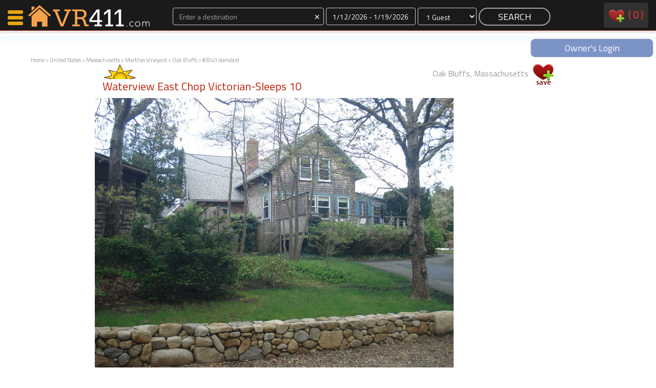

--- FILE ---
content_type: text/html
request_url: http://www.vacationrentals411.com/vacation/3043.html
body_size: 13463
content:
<!DOCTYPE html>
<head>
    <meta http-equiv="Content-Type" content="text/html; charset=utf-8"/>
    <meta name="viewport" content="width=device-width, initial-scale=1">

<title>VacationRentals411.com: Oak Bluffs, Massachusetts: Waterview East Chop Victorian-Sleeps 10</title><meta name="description" content="Oak Bluffs, Massachusetts vacation rental property with 6 bedrooms and 2 bathrooms, Microwave / Range, W&D / Dishwasher    , Coffemaker / Toaster, Toaster Oven /Pantry, Blender & Thermos and Dishes & Utensils" /><meta name="keywords" content="Vacation, vacation rental, home, house, Oak Bluffs Massachusetts" /><meta http-equiv="expires" content="never" /><meta name="shortDesc" content="6 bedroom / 2 bath vacation rental in Oak Bluffs, Massachusetts" /><meta name="Location" content="Oak Bluffs, Massachusetts United States" /><meta name="content-language" content="EN" /><meta name="copyright" content="(c)Copyright 2026 VacationRentals411. LLC. All rights reserved." /><meta name="LAST-MODIFIED" content="Monday, January 12, 2026" />






<meta name="google-site-verification" content="TNXqyW5Ps2lvXIOt5QsLU5Uvra_vw35nxTj9ORe3jVI" /><script type="text/javascript" src="http://ajax.googleapis.com/ajax/libs/swfobject/2.2/swfobject.js"></script>







</head>
<body>
<div id="navContainer">
    <div id="nav">
        <div class="col-xs-2 col-sm-3 col-md-3 col-lg-3 pull-left">
            <a href="/" style="border:0;">
                <div id="nav-logo-shell">
                    
                </div>
            </a>
        </div>
            <!--<a href="/"><div id="map-search">MAP SEARCH</div></a>-->
        <div class="col-xs-10 col-sm-7 col-md-7 col-lg-7">

            <form action="/procSearch.php" method="post" style="margin:0">
                <div class="text-center form-group">
                    <div class="col-xs-4 col-sm-5 col-md-5 col-lg-5  " id="destination_shell_mini">
                        <input class="form-control input-dark" type="text" placeholder="Enter a destination" name="destination" id="autocomplete" value=""><span id="autocomplete-clear" class="input-dark" style="cursor:pointer;font-size:20px; position:absolute; top:2px; right:10px">×</span>
                        <div id="autocomplete-suggestions">

                        </div>
                    </div>
                    <div class="col-xs-3 col-sm-3 col-md-3 col-lg-3 " id="dates_shell_mini">
                        <label class="sr-only" for="dates_picker">Dates</label>
                        <input id="dates_picker" class="form-control input-dark" type="text" placeholder="Dates" title="" name="dates">
                    </div>
                    <div class="col-xs-2 col-sm-2 col-md-2 col-lg-2 " id="guests_shell_mini">
                        <select class="form-control input-dark" id="guests" name="guests">
<option value="1">1 Guest</option><option value="2">2 Guests</option><option value="3">3 Guests</option><option value="4">4 Guests</option><option value="5">5 Guests</option><option value="6">6 Guests</option><option value="7">7 Guests</option><option value="8">8 Guests</option><option value="9">9 Guests</option><option value="10">10 Guests</option><option value="11">11 Guests</option><option value="12">12 Guests</option><option value="13">13 Guests</option><option value="14">14 Guests</option><option value="15">15 Guests</option><option value="16">16 Guests</option><option value="17">17 Guests</option><option value="18">18 Guests</option><option value="19">19 Guests</option><option value="20">20 Guests</option>                        </select>
                    </div>
                    <div class="col-xs-3 col-sm-2 col-md-2 col-lg-2" style="padding: 0 2px 2px;">
                        <input class="btn-nav-search" type="submit" value="SEARCH" name="SEARCH">
                    </div>   
                </div>
                <input type="hidden" id="url" name="url" value="">
                <input type="hidden" id="referrer" name="referrer" value="/vacation/3043.html">
            </form>            
        </div>
        <div class="hidden-xs col-sm-2 col-md-2 col-lg-2">
            <div id="navRight" class="pull-right">
                <a style="text-decoration:none; color:#bd220c;" href="/favorites.php">
                    <img src="/images/V2/favesNav.png" alt="View Favorites" />&nbsp;
                    <div style="display:inline-block;vertical-align:top;">(
                        <div id="navFaves" style="display:inline-block;vertical-align: top;">
                            0                        </div>
                        )
                        <div id="navFavesWords_mini">
                            &nbsp;favorites                        </div>
                    </div>
                </a>
                <!--&nbsp;&nbsp;&nbsp;&nbsp;&nbsp;
                <a style="text-decoration:none;" href="http://members.vacationrentals411.com/">owners</a>-->
            </div>
        </div>
        <div class="clear"></div>
   </div>
<div id="navBanner" class="text-center"><a style="text-decoration:none" href="http://members.vacationrentals411.com"><div class="text-center pull-right" style="margin:0 auto;color:#fff; width:240px;background:rgba(92, 120, 186, 0.8); border:1px solid #dedede; border-radius:9px; padding:5px 20px">Owner's Login</div></a></div>
</div><div id="nav-left-shell">
    <div id="nav-left-body">
        <div id="nav-icon3">
            <span></span>
            <span></span>
            <span></span>
            <span></span>
        </div>
        <div id="nav-left-body-items">
            <a href="http://www.vacationrentals411.com#search-by-map" onClick="closeNav()"><nobr><i class="fa fa-search" aria-hidden="true"></i>&nbsp;&nbsp;&nbsp;Map Search</nobr></a>
            <a href="/favorites.php" onClick="closeNav()"><nobr><i class="fa fa-shopping-cart" aria-hidden="true"></i>&nbsp;&nbsp;&nbsp;Favorites</nobr></a>
            <a href="/communications.php" class="childItem" onClick="closeNav()">Communications</a>
            <a href="/favorites.php" class="childItem" onClick="closeNav()"><div id="leftNavFaves" style="display:inline-block">0</div> Faves</a>
            <a href="/favorites.php" class="childItem" onClick="closeNav()">Fling Faves</a>
            <br><br>
            <a href="/why-VacationRentals411.php" onClick="closeNav()"><nobr><i class="fa fa-info" aria-hidden="true"></i>&nbsp;&nbsp;&nbsp;Why VR411?</nobr></a>
            <a href="/why-VacationRentals411.php" class="childItem" onClick="closeNav()"><div id="leftNavFaves" style="display:inline-block">Renters</a>
            <a href="/member-owned-vacation-rentals.php" class="childItem" onClick="closeNav()">Owners</a>
            <!--
            <a href="/communications.php" onClick="closeNav()"><nobr><i class="fa fa-shopping-cart" aria-hidden="true"></i>&nbsp;&nbsp;&nbsp;Bulk Contact</nobr></a>
            <a href="/communications.php" class="childItem" onClick="closeNav()">Contact <div id="leftNavContacts" style="display:inline-block">0</div><br>Properties</a>
            -->
            <br><br>
            <a href="http://members.vacationrentals411.com/"><nobr><i class="fa fa-cog" aria-hidden="true"></i>&nbsp;&nbsp;&nbsp;Members</nobr></a>
            <a href="http://members.vacationrentals411.com/" class="childItem" onClick="closeNav()">Login</a>
        </div>
    </div>
    <div id="nav-status">-</div>
    <br><br><br>        <div><a href="/favorites.php" class="childItem" onClick="closeNav()">Featured</nobr></a></div>
        <div style='margin-top:10px;border-top:1px solid #333;padding-bottom:100px'>

      
            <div style='margin-bottom:10px; border-bottom:1px solid #333'>
                <div>
                    <a href="http://www.vacationrentals411.com/vacation/2182.html">
                        <img src="http://www.vacationrentals411.com/photost/l2182photomain.jpg" class='img-responsive' style="margin:0 auto" />
                    </a>                
                </div>  
                <div class="title text-center">
                    <a href="http://www.vacationrentals411.com/vacation/2182.html">Morning Mist Cabin</a>
                </div>  
            </div>

      
            <div style='margin-bottom:10px; border-bottom:1px solid #333'>
                <div>
                    <a href="http://www.vacationrentals411.com/vacation/7666.html">
                        <img src="http://www.vacationrentals411.com/photost/l7666photomain.jpg" class='img-responsive' style="margin:0 auto" />
                    </a>                
                </div>  
                <div class="title text-center">
                    <a href="http://www.vacationrentals411.com/vacation/7666.html">Morning Mist Cottage</a>
                </div>  
            </div>

      
            <div style='margin-bottom:10px; border-bottom:1px solid #333'>
                <div>
                    <a href="http://www.vacationrentals411.com/vacation/44106.html">
                        <img src="http://www.vacationrentals411.com/photost/l44106photomain.jpg" class='img-responsive' style="margin:0 auto" />
                    </a>                
                </div>  
                <div class="title text-center">
                    <a href="http://www.vacationrentals411.com/vacation/44106.html">Youngs Cabin</a>
                </div>  
            </div>

      
            <div style='margin-bottom:10px; border-bottom:1px solid #333'>
                <div>
                    <a href="http://www.vacationrentals411.com/vacation/43330.html">
                        <img src="http://www.vacationrentals411.com/photost/l43330photomain.jpg" class='img-responsive' style="margin:0 auto" />
                    </a>                
                </div>  
                <div class="title text-center">
                    <a href="http://www.vacationrentals411.com/vacation/43330.html">Kamaole Beach Royale - Maui 3 Bedroom - Kihei</a>
                </div>  
            </div>

      
            <div style='margin-bottom:10px; border-bottom:1px solid #333'>
                <div>
                    <a href="http://www.vacationrentals411.com/vacation/44055.html">
                        <img src="http://www.vacationrentals411.com/photost/l44055photomain.jpg" class='img-responsive' style="margin:0 auto" />
                    </a>                
                </div>  
                <div class="title text-center">
                    <a href="http://www.vacationrentals411.com/vacation/44055.html">Morning Mist Homestead</a>
                </div>  
            </div>

        </div>        
</div>

<div id="breadcrumb" calss="pull-left">
    <a class=\"text-999\" href="http://www.vacationrentals411.com">Home</a> &gt; <a class=\"text-999\" href="http://www.vacationrentals411.com/countries/United_States.html">United States</a>  &gt; <a class=\"text-999\" href="http://www.vacationrentals411.com/state/massachusetts.php3">Massachusetts</a>  &gt; <a class=\"text-999\" href="http://www.vacationrentals411.com/area/marthasvineyard.php3">Marthas Vineyard</a>  &gt;  <a class=\"text-super\" href="http://www.vacationrentals411.com/city/oak_bluffs_vacation_rentals.php3">Oak Bluffs</a>  &gt;  #3043 standard</div>
<div id="wrapper" class="listing">
    

        <!-- terry remove
	<div id="dickyheader"><h1>
		</h1></div>
        -->
<div id="mainmenu">
 

</div>
<!-- end main menu 
<!-- 
<div id="navpath">
<a class=\"text-999\" href="http://www.vacationrentals411.com">Home</a> &gt; <a class=\"text-999\" href="http://www.vacationrentals411.com/countries/United_States.html">United States</a>  &gt; <a class=\"text-999\" href="http://www.vacationrentals411.com/state/massachusetts.php3">Massachusetts</a>  &gt; <a class=\"text-999\" href="http://www.vacationrentals411.com/area/marthasvineyard.php3">Marthas Vineyard</a>  &gt;  <a class=\"text-super\" href="http://www.vacationrentals411.com/city/oak_bluffs_vacation_rentals.php3">Oak Bluffs</a>  &gt;  #3043 standard</div>
<!-- end navpath !-->


    <div id="maincontent" class="col-xs-12 col-sm-12 col-md-12 col-lg-12">
        <div class="col-xs-12 col-sm-12 col-md-12 col-lg-12">
            <div class="col-xs-12 col-sm-8 col-md-8 col-lg-8">
                <div style="background-image: url('/images/V2/sunlogo.png'); background-repeat: no-repeat; padding-top: 20px; float:left;">
                    <h2 class="housetitle" style="overflow:hidden;">
                        Waterview East Chop Victorian-Sleeps 10&nbsp;
                                            </h2>
                </div>
            </div>
            <div class="col-xs-12 col-sm-4 col-md-4 col-lg-4 pull-right text-999 text-right">
                Oak Bluffs, Massachusetts                <div style="display:inline-block;min-height:60px;min-width:40px">
                  
                    <div class="listingFaves" id="loader_3043">
                        <a href="javascript:ajax('addtolist2','3043');" onClick="increaseFaves();">
                            <img src="/images/V2/faves_1.png">
                        </a>
                    </div>
                </div>
            </div>
            <div class="clear"></div>
        </div>
        <div class="col-xs-12 col-sm-12 col-md-12 col-lg-12">


                <div id="mainphoto">
                    <a href="/photosh/l3043photomain.jpg" data-fancybox="gallery" ><img class="img-responsive" src="/photosh/l3043photomain.jpg" title="Listing Main Photo" id="largephoto" /></a>
                </div><!-- end mainphoto !-->

                    <SCRIPT LANGUAGE="JavaScript" SRC="http://www.vacationrentals411.com/selectcal/CalCombo.js"></SCRIPT>
                    <SCRIPT LANGUAGE="JavaScript">document.write(getCalendarStyles());</SCRIPT>
                    <script language="JavaScript" src="http://www.whiz.to/validator/validate.js"></Script>
                    <script LANGUAGE="JavaScript" type="text/javascript">
                        var ns6 = document.getElementById && !document.all
                        function restrictinput(maxlength, e, placeholder) {
                        if (window.event && event.srcElement.value.length >= maxlength)
                        return false
                        else if (e.target && e.target == eval(placeholder) && e.target.value.length >= maxlength) {
                        var pressedkey = /[a-zA-Z0-9\.\,\/]/ //detect alphanumeric keys
                        if (pressedkey.test(String.fromCharCode(e.which)))
                        e.stopPropagation()
                        }
                        }
                        function countlimit(maxlength, e, placeholder) {
                        var theform = eval(placeholder)
                        var lengthleft = maxlength - theform.value.length
                        var placeholderobj = document.all ? document.all[placeholder] : document.getElementById(placeholder)
                        if (window.event || e.target && e.target == eval(placeholder)) {
                        if (lengthleft < 0)
                        theform.value = theform.value.substring(0, maxlength)
                        placeholderobj.innerHTML = lengthleft
                        }
                        }
                        function displaylimit(theform, thelimit) {
                        var limit_text = '<br><b><span id="' + theform.toString() + '">' + thelimit + '</span></b> Remaining'
                        if (document.all || ns6)
                        document.write(limit_text)
                        if (document.all) {
                        eval(theform).onkeypress = function() {
                        return restrictinput(thelimit, event, theform)
                        }
                        eval(theform).onkeyup = function() {
                        countlimit(thelimit, event, theform)
                        }
                        }
                        else if (ns6) {
                        document.body.addEventListener('keypress', function(event) {
                        restrictinput(thelimit, event, theform)
                        }, true);
                        document.body.addEventListener('keyup', function(event) {
                        countlimit(thelimit, event, theform)
                        }, true);
                        }
                        }
                        // End -->
                    </script>
        </div>
        <div class="clear" style="margin-bottom:20px"></div>


        <div class="col-xs-12 col-sm-12 col-md-12 col-lg-12">
            <!-- photo strip -->
            <div class="col-xs-4 col-sm-5 col-md-5 col-lg-5 text-left"><h2 class="title">Photo Gallery</h2></div>
            <div class="col-xs-8 col-sm-7 col-md-7 col-lg-7 text-right" style="padding-top:10px">
                <a data-toggle="modal" data-target="#advListingSearch" style="cursor:pointer" class="btn-view-listing-small">
                    Contact The Owner
                </a>                
            </div>
            <div class="clear"></div>
            
            <div id="thumbnails">
                <a href="/photosh/l3043photomain.jpg" data-fancybox="gallery"><img src="/photost/l3043photomain.jpg" alt="Listing Main Photo" /></a>
                <a href="/photosh/l3043photo01.jpg" data-fancybox="gallery"><img src="/photost/l3043photo01.jpg" title="Living Room" /></a>
                <a href="/photosh/l3043photo02.jpg" data-fancybox="gallery"><img src="/photost/l3043photo02.jpg" title="Dining Room" /></a>
                <a href="/photosh/l3043photo03.jpg" data-fancybox="gallery"><img src="/photost/l3043photo03.jpg" title="Queen Downstairs BR" /></a>
            </div>

        </div>




        <div class="clear" style="margin-bottom:40px"></div>

        <div class="col-xs-12 col-sm-6 col-md-5 col-lg-5 text-left">
            <h2>Owner's Calendar</h2>
                
            <!-- calendar -->
                <p><strong>6 Bedrooms, 2 Bathrooms, Capacity: 10 </strong></p>
               <iframe allowtransparency="true" scrolling="no" width="330" height="250" border="0" frameborder="0" src="/calendar/cobrand.php3?cb_id=1&listing=3043&status=On"  style="border:1px solid #999"></iframe>


            <div class="clear"></div>
            <div class="col-xs-12 col-sm-12 col-md-12 col-lg-12">
                <div style="height:40px;margin-top:20px">
                    <a data-toggle="modal" data-target="#advListingSearch" style="cursor:pointer" class="btn-view-listing-small">
                        Contact The Owner
                    </a>
                </div>

<!--

            <div style="border-bottom: 1px solid #CCCCCC;padding-bottom: 5px;padding-top: 5px;">
June 2012....$1900/wk                    &nbsp;<img src="/images/V2/redPipe.gif">&nbsp;
Sept 2012....$2100/wk                    &nbsp;<img src="/images/V2/redPipe.gif">&nbsp;
Oct 2012....$1900/wk                    &nbsp;<img src="/images/V2/redPipe.gif">&nbsp;
May 2013....$1900/wk                    &nbsp;<img src="/images/V2/redPipe.gif">&nbsp;
June 2013....$2300/wk                    &nbsp;<img src="/images/V2/redPipe.gif">&nbsp;
Summer 2013....$4200wk                    &nbsp;<img src="/images/V2/redPipe.gif">&nbsp;
Sept 2013....$2300wk                    &nbsp;<img src="/images/V2/redPipe.gif">&nbsp;
Oct 2013....$1900wk                    &nbsp;<img src="/images/V2/redPipe.gif">&nbsp;
            </div>
-->
            </div>
        </div>
        
        <div class="col-xs-12 col-sm-12 col-md-7 col-lg-7 text-left">
            <!-- owner info -->



            <a name="oci" id="oci"></a>
            <h2>Owner Contact Information </h2>

            <table width="100%" border="0" cellpadding="0" cellspacing="0" id="contactinfo">
                <tr>
                    <td width="235" rowspan="4">                        <br />Ted Meleney                        <br />Please email or call
with any                        <br />questions about our home., Thanks, Ted                    </td>
                    <td width="125">Phone:</td>
                    <td><div id="showphone"><span style="text-decoration:underline;color:#bd220c;" onClick="updatePage('3043', 'showphone')">Click here</span></div></td>
                </tr>
                <tr>
                    <td width="125">Website:</td>
                    <td>N/A</td>
                </tr>
                <tr>
                    <td width="125">Member Since:</td>
                    <td>Mar. 12th, 2002</td>
                </tr>
                <tr>
                    <td width="125">Other Listings:</td>
                    <td></td>
                </tr>
            </table>
            <div style="height:40px;margin:20px 0 40px">
                <a data-toggle="modal" data-target="#advListingSearch" style="cursor:pointer" class="btn-view-listing-small">
                    Contact The Owner
                </a>
            </div>

            
            <h2>Rental Rates</h2>
                <p><strong>6 Bedrooms, 2 Bathrooms, Capacity: 10 </strong></p>
                <ul>
                <li>June 2012....$1900/wk</li>
                <li>Sept 2012....$2100/wk</li>
                <li>Oct 2012....$1900/wk</li>
                <li>May 2013....$1900/wk</li>
                <li>June 2013....$2300/wk</li>
                <li>Summer 2013....$4200wk</li>
                <li>Sept 2013....$2300wk</li>
                <li>Oct 2013....$1900wk</li>
                </ul>
        </div>        

        <div class="clear" style="margin-bottom:60px"></div>
            <div id="propertytext">
                <h2 style="float:left;clear:both;">Property Description</h2>
                <div class="propertyquickdetails"><p>Bedrooms: 6. Bathrooms: 2<img src="/images/wifi_icon.gif" title="Internet" /></p></div>
                <div class="clear"></div>
                <div class="propertydescription">
<p>Charming well-maintained East Chop waterview Victorian near
beaches and Oak Bluffs. House overlooks woods on one side and
Nantucket Sound and sunrise over the water on the other. This former
Methodist Campground house was moved to its present location over 120
years ago and has been expanded to sleep 10.  There are six bedrooms
and a queen bedroom is on the first floor, convenient for grandma and
grandpa while the rest of the crowd sleeps in the 5 bedrooms upstairs.
 Rooms include: (1st floor) living room, dining room, enclosed
sunporch, kitchen, pantry, queen bedroom, full bath with tiled
shower/tub & heated tile floor, covered wrap-around victorian porch
with swing, and open deck with BBQ area. The upper floor has 5
bedrooms, a bathroom & laundry room. After returning from the beach,
a private outside shower and change area is in a sunny area in the
afternoon. The house is in a wooded area with no nearby busy streets
or traffic, and is only a short walk to the public Jetty Beach, the
East Chop Beach & Yacht Clubs, the harbor's boat ramp and town. 
</p> <p>The house is very well equipped and has been kept
up-to -date with new appliances and a new bathroom in the last 5
years. There are new windows & roof and the house lends itself to
wonderful vacations and relaxation.  The wraparound porch is great
for breakfast and to get out of the sun, while the deck is a perfect
spot to soak in the afternoon rays and to use for a small cocktail
party and for dinner with the grill.  All you need to bring is your
food, your toys, and your vacation spirit.</p>                </div>
                <div class="backbutton">
                    <form>
                        <input type="button" value="Back" onClick="history.go(-1)">
                    </form>
                </div>
            </div>
            <div id="slideshow" class="clearfix">
                <h2>Photos</h2>
                <div class="photowrap">
                    <div class="photoimg">
                        <a href="/photosh/l3043photomain.jpg" data-fancybox="gallery"  title="Main Photo"><img src="/photos/l3043photomain.jpg"></a>
                    </div>
                    <div class="photocaption">
                        <h5>Main Photo</h5>
                    </div>
                </div>
                <div class="photowrap">
                    <div class="photoimg">
                        <a href="/photosh/l3043photo01.jpg" data-fancybox="gallery"  title="The Living Room, which  overlooks the deck, a pine and oak forest and an East Chop Association Park, has wireless, cable TV and a Vermont Casting propane stove in the fireplace for off-season warmth.     "><img src="/photos/l3043photo01.jpg " alt="The Living Room, which  overlooks the deck, a pine and oak forest and an East Chop Association Park, has wireless, cable TV and a Vermont Casting propane stove in the fireplace for off-season warmth.     "></a>
                    </div>
                    <div class="photocaption">
                        <h5>Living Room</h5><p><span class="psearch"></span></p>
                    </div>
                </div>
                <div class="photowrap">
                    <div class="photoimg">
                        <a href="/photosh/l3043photo02.jpg" data-fancybox="gallery"  title="Fully Equipped Dining Room with 4 leafs inside the table, buffet and dishes storage cabinets."><img src="/photos/l3043photo02.jpg " alt="Fully Equipped Dining Room with 4 leafs inside the table, buffet and dishes storage cabinets."></a>
                    </div>
                    <div class="photocaption">
                        <h5>Dining Room</h5><p><span class="psearch"></span></p>
                    </div>
                </div>
                <div class="photowrap">
                    <div class="photoimg">
                        <a href="/photosh/l3043photo03.jpg" data-fancybox="gallery"  title="Bedroom has a closet, two dressers and opens with original Victorian double doors to the wrap around porch one step down.  This room is great for a romantic couple, mom and dad, or grandparents, when the rest of the crowd is upstairs.  There is a full bathroom on this level, so few steps are needed to get around. "><img src="/photos/l3043photo03.jpg " alt="Bedroom has a closet, two dressers and opens with original Victorian double doors to the wrap around porch one step down.  This room is great for a romantic couple, mom and dad, or grandparents, when the rest of the crowd is upstairs.  There is a full bathroom on this level, so few steps are needed to get around. "></a>
                    </div>
                    <div class="photocaption">
                        <h5>Queen Downstairs BR</h5><p><span class="psearch"></span></p>
                    </div>
                </div>
            </div>
        <!-- end slideshow !--> 


            <div id="cal_amm_wrapper" class="clearfix">
                <div id="calendar">
                    <!--<h2><a name="calendaranchor" id="calendaranchor"></a>Calendar</h2>-->





<!--
                    <iframe allowtransparency="true" scrolling="no" width="330" height="250" border="0" frameborder="0" src="/calendar/cobrand.php3?cb_id=1&listing=3043&status=On"></iframe>
                    <p>Dark grey dates: reserved<br />
                    <a href="/calendar/linkcalendar.php?listing=3043&house=Waterview+East+Chop+Victorian-Sleeps+10&view=12" target="_blank">Yearly View</a></p>
-->
                </div>
                <div id="ammenities">
                    <h2>Amenities</h2>
                    <span class="ammenity">
Microwave / Range                    </span>
                    <span class="ammenity">
, W&D / Dishwasher                        </span>
                    <span class="ammenity">
, Coffemaker / Toaster                    </span>
                    <span class="ammenity">
, Toaster Oven /Pantry                    </span>
                    <span class="ammenity">
, Blender & Thermos                    </span>
                    <span class="ammenity">
, Dishes & Utensils                    </span>
                    <span class="ammenity">
, Cable TV/VCR/DVD/CD                    </span>
                    <span class="ammenity">
, Heat / Gas Grill                     </span>
                    <span class="ammenity">
, Highspeed Wireless                    </span>
                    <span class="ammenity">
, Covered Porch/Swing                    </span>
                    <span class="ammenity">
, Sunrise Waterview                    </span>
                    <span class="ammenity">
, Yard Art - Hammock                    </span>
                    <span class="ammenity">
, Beach Chairs & Grill                    </span>
                    <span class="ammenity">
, Outdoor Shower                    </span>
                    <p><strong>6 Bedrooms, 2 Bathrooms, Capacity: 10 </strong></p>
                    <p>Beds: 2 Queens, 1 Double, 5 Twins, Cot</p>
                    <p>Minimum Stay: Weekly in summer......... 3 nights off-season </p>
                    <div class="propertyIcons"><p><img src="/images/wifi_icon.gif" title="Internet" /></p></div>
                    <p>Water View</p>
                </div>
            <div id="links">
                <h2>Links</h2>
                <ul>
                    <li><a href="../city/oak_bluffs_vacation_rentals.php3">Rentals in Oak Bluffs</a></li>
                    <li><a href="../area/marthasvineyard.php3">Rentals in Marthas Vineyard</a></li>
                    <li><a href="../state/massachusetts.php3">Rentals in Massachusetts</a></li>
                    <li><a class="weather" href="http://www.wunderground.com/cgi-bin/findweather/getForecast?query=Oak+Bluffs%2C+Massachusetts" target="_blank">Weather</a></li>
                    <li><a class="map" href="#" onClick="popit('../googlemap.php?address=25+Mill+Square+Rd&city=Oak+Bluffs&state=Massachusetts&zip=02557&country=United+States&house=Waterview+East+Chop+Victorian-Sleeps+10', '600', '460');">Area Map</a></li>
                    <li><a class="mail" href="#" onClick="parent.location = 'mailto:Enter Email Address Here?subject=Vacation Rental Property&body=Here is a link to one of the properties I like: http://www.vacationrentals411.com/vacation/3043.html'">Email Listing </a></li>
                    <li><a class="print" href="#" onClick="window.print();">Print This Page</a></li>
                </ul>
            </div>
        </div>
        <div id="furtherinfo">
            <h2>Further Information</h2>
            <p>Contact owner for rates on longer stays</p>
            <p>Restrictions: - Residential Area, Please Enjoy the
Quiet!  No Smoking</p>
            <p>Nearby Attractions: - Five minute walk to the East Chop
Beaches and Yacht Club, Oak
Bluffs harbor and boat ramp. 10 minute
walk to the town of Oak
Bluffs. Marthas Vineyard is known for
boating, golfing, nature
trails, fishing, birding, artisans,
white sandy beaches, dining,
nightlife, shopping and much more.  The
public "Jetty Beach" is just
down the street from the house and to
get to it one walks down the
dirt road, enter the parking lot across
the street and walk along Oak
Bluffs Harbor to either</p>
        </div>
        <div id="propertyreviews">
            <h2><a name="reviewanchor" id="reviewanchor"></a>Reviews</h2>
	<h3><a name="reviewanchor" id="reviewanchor"></a>Average Rank 5 Stars  from  14 Renter Reviews </h3>
	<div class="reviewbyrenter clearfix">
    <div class="reviewscore">
	        <img src="/images/5star.gif" alt="Rating 5 Stars" height="16" /><br>
  		      
  					<h5>September 18th, 2011</h5>     <h5></h5>
	</div>
    <div class="reviewtext">
	<h4>Salt and Sand</h4>
<p>What a great time - A houseful of tri-family fun, fabulous food, sand between the toes, tired biking legs, windy swims and salt-air-sleeps... thank you. Save a spot for another year.

</p>
			</div>
    </div>
<div class="reviewbyrenter clearfix">
    <div class="reviewscore">
	        <img src="/images/5star.gif" alt="Rating 5 Stars" height="16" /><br>
  		      
  					<h5>August 27th, 2011</h5>     <h5></h5>
	</div>
    <div class="reviewtext">
	<h4>From Chicago</h4>
<p>Thank you so much for sharing this charming home. We had a beautiful time waking up to see the sunrise and enjoying the comforts of this cozy cottage. It was my parents first time on the island and they have fallen in love. This is the first time the three of us have ever been on a trip together, because my brothers couldn't make it. What a great place to hang out being an only child! Despite having to leave early due to hurricane Irene, we will recall this trip fondly with much love and anticipation to return. Best to you and your family.</p>
			</div>
    </div>
<div class="reviewbyrenter clearfix">
    <div class="reviewscore">
	        <img src="/images/5star.gif" alt="Rating 5 Stars" height="16" /><br>
  		      
  					<h5>July 31st, 2011</h5>     <h5></h5>
	</div>
    <div class="reviewtext">
	<h4>Great Vineyard Family Home</h4>
<p>Great place to spend a family vacation on the Vineyard. This is very convenient to Oak Bluffs as we always walked into town even with a 2 yr old. The close beach is small but really convenient and great for watching the boat traffic coming into the harbor. State Beach is a short bike or car trip away if you like long walks on the beach and no matter what time of day has available parking even in July /August. The house is spacious and the 2 decks provide great places to sit outside whether your a sun lover or a shade lover(me), you'll find a great place to relax. In the description of this house it says that it fully equiped and in my opinion it is definitely true(esp in the kitchen). Bring bikes-Martha's Vineyard is very bike accomodating with many dedicated bike/walking trails. When I return to the Vineyard I will definely look to see if this place is available.</p>
			</div>
    </div>
<div class="reviewbyrenter clearfix">
    <div class="reviewscore">
	        <img src="/images/5star.gif" alt="Rating 5 Stars" height="16" /><br>
  		      
  					<h5>July 17th, 2011</h5>     <h5></h5>
	</div>
    <div class="reviewtext">
	<h4>Last Hurrah!</h4>
<p>Thank you for allowing us to share in the "cottage" here on MV. This was sort of the "last hurrah" before my oldest daughter & family move to Germany for 3 years. 10 of us in all & we had a great time; swam, grilled, walked & ran, explored and relaxed. Several jumped off of the 2nd bridge and have the T-shirts to prove it! We visited the gorgeous W. Tisbury beach twice, went on a schooner ride, ate out and cooked in. Saw a shark being cut up (700 lb Mako caught 2 days before the shark competition) and grilled up fresh shark for dinner, because they gave so much away. Marveled at the sunset. I could go on...Thank you!</p>
			</div>
    </div>
<div class="reviewbyrenter clearfix">
    <div class="reviewscore">
	        <img src="/images/5star.gif" alt="Rating 5 Stars" height="16" /><br>
  		      
  					<h5>June 1st, 2011</h5>     <h5></h5>
	</div>
    <div class="reviewtext">
	<h4>Back for More</h4>
<p>We enjoy our time at Ted's each year and don't take it for granted. Enjoy...laugh...do all that the days allow... and believe!</p>
			</div>
    </div>
<div class="reviewbyrenter clearfix">
    <div class="reviewscore">
	        <img src="/images/5star.gif" alt="Rating 5 Stars" height="16" /><br>
  		      
  					<h5>August 22nd, 2010</h5>     <h5></h5>
	</div>
    <div class="reviewtext">
	<h4>Lovely Home</h4>
<p>Thank you for your lovely home which easily accomodates a large family as we continue to discover this beautiful island!</p>
			</div>
    </div>
<div class="reviewbyrenter clearfix">
    <div class="reviewscore">
	        <img src="/images/5star.gif" alt="Rating 5 Stars" height="16" /><br>
  		      
  					<h5>August 10th, 2010</h5>     <h5></h5>
	</div>
    <div class="reviewtext">
	<h4>Perfect Family Vacation Home</h4>
<p>My family loves this house. We've rented a number of different places over the years but when we found this spot we knew we could stop looking. It is perfect; clean spacious, well equipped, close to town and peaceful. The kids love the back porch swing and the adults love to sit out there with their morning coffee and after beach cocktails. Jetty Beach at the end of the road(2 minute walk) is convenient or you can drive to any number of other beaches around the island. Each one is special in its own way. We have enjoyed many family dinners and lively board games around the long dining room table. There is ample room for all of us without having to eat in shifts. There are enough bedrooms to accommodate a large family. Pillows and blankets are provided. Each room has a fan although there is usually a breeze. The house is close to the center of Oak Bluffs( about a ten minute walk) but so secluded and quiet you'd never know the town was so close. We love it here and would recommend this house to others.</p>
			</div>
    </div>
<div class="reviewbyrenter clearfix">
    <div class="reviewscore">
	        <img src="/images/5star.gif" alt="Rating 5 Stars" height="16" /><br>
  		      
  					<h5>August 8th, 2010</h5>     <h5></h5>
	</div>
    <div class="reviewtext">
	<h4>Charming Home</h4>
<p>Ted - This was a wonderful week! We enjoyed our first visit to Martha's Vineyard and your charming home.</p>
			</div>
    </div>
<div class="reviewbyrenter clearfix">
    <div class="reviewscore">
	        <img src="/images/5star.gif" alt="Rating 5 Stars" height="16" /><br>
  		      
  					<h5>July 18th, 2010</h5>     <h5></h5>
	</div>
    <div class="reviewtext">
	<h4>First Timers</h4>
<p>As first timers we have only accolades for the cottage, neighborhood and island. For six friends celebrating a "major" birthday and friendships, no trip could have been more fulfilling. Hope to have future stays on MV and coming from Chicago, it is worth the trip. Many thanks.</p>
			</div>
    </div>
<div class="reviewbyrenter clearfix">
    <div class="reviewscore">
	        <img src="/images/5star.gif" alt="Rating 5 Stars" height="16" /><br>
  		      
  					<h5>July 3rd, 2010</h5>     <h5></h5>
	</div>
    <div class="reviewtext">
	<h4>Fantastic Island</h4>
<p>First time out for all of us. Fantastic island, great memories, wonderful weather and spectacular accommodations! Thank you very much!</p>
			</div>
    </div>
<div class="reviewbyrenter clearfix">
    <div class="reviewscore">
	        <img src="/images/5star.gif" alt="Rating 5 Stars" height="16" /><br>
  		      
  					<h5>June 26th, 2010</h5>     <h5></h5>
	</div>
    <div class="reviewtext">
	<h4>Wonderful June Week</h4>
<p>Spent a beautiful June week. Our niece, her children and our two daughters made it perfect. Hope to so it again. Enjoyed your beautiful house.</p>
			</div>
    </div>
<div class="reviewbyrenter clearfix">
    <div class="reviewscore">
	        <img src="/images/5star.gif" alt="Rating 5 Stars" height="16" /><br>
  		      
  					<h5>June 26th, 2010</h5>     <h5></h5>
	</div>
    <div class="reviewtext">
	<h4>Laughing and Swimming</h4>
<p>The entire week was spent laughing on the deck, swimming in the Atlantic and enjoying the comforts of this magnificent home. Thanks for keeping it in fine condition for us to enjoy!</p>
			</div>
    </div>
<div class="reviewbyrenter clearfix">
    <div class="reviewscore">
	        <img src="/images/5star.gif" alt="Rating 5 Stars" height="16" /><br>
  		      
  					<h5>June 26th, 2010</h5>     <h5></h5>
	</div>
    <div class="reviewtext">
	<h4>House History is Everywhere</h4>
<p>My first trip to MV was all I imagined it would be and your house was part of the experience. The history of this home is everywhere you look and I feel our family has added a page (literally!) My kids are on the door. We'll see you next year!
</p>
			</div>
    </div>
<div class="reviewbyrenter clearfix">
    <div class="reviewscore">
	        <img src="/images/5star.gif" alt="Rating 5 Stars" height="16" /><br>
  		      
  					<h5>October 3rd, 2009</h5>     <h5></h5>
	</div>
    <div class="reviewtext">
	<h4>Motto to Live By!</h4>
<p>Life should NOT be a journey to the grave with the intention of driving safely in an attractive and well preserved body, but rather to skid in sideways, chocolate in one hand, wine in the other, body thoroughly used up, totally worn out and screaming, "Woo Hoo, what a ride". Pretty much sums up our girls' weekend. Thanks for the vessel and the coziness! We'll be baaaack!!</p>
			</div>
    </div>
<a href="/leave_review.php?house_id=3043">Add a Review</a>        </div>
        <!--
        <div id="insurance">
        <h2>Vacation Insurance</h2>
        <p>We offer our users trip insurance policies designed for travelers going on a single trip. They can be used for flights, house rentals and a world of other trip types. We provide access to all the leading travel insurance companies to satisfy your trip insurance needs. Please consider using this insurance on trips to other countries. <br />
            <a href="http://insuremytrip.com/myquote-6563-0-0-0.html">Insure your vacation, Click Here</a></p>
        </div>
        -->
    </div>
    <div id="contentfooter">
    <p>We offer a diverse selection of  private vacation home rentals, condos, cabins and beach lodging in Massachusetts including Oak Bluffs vacation rentals in Oak Bluffs, Massachusetts.</p>
        <div id="navpathfooter">
<a class=\"text-999\" href="http://www.vacationrentals411.com">Home</a> &gt; <a class=\"text-999\" href="http://www.vacationrentals411.com/countries/United_States.html">United States</a>  &gt; <a class=\"text-999\" href="http://www.vacationrentals411.com/state/massachusetts.php3">Massachusetts</a>  &gt; <a class=\"text-999\" href="http://www.vacationrentals411.com/area/marthasvineyard.php3">Marthas Vineyard</a>  &gt;  <a class=\"text-super\" href="http://www.vacationrentals411.com/city/oak_bluffs_vacation_rentals.php3">Oak Bluffs</a>  &gt;  #3043 standard        </div><!-- end navpath !-->
    </div><!-- end contentfooter !-->
</div><!-- end maincontent !-->
<div class="wrapper">

    <div id="footer">


    <style>
        .calendar {
            border-color:1px solid #ebebeb !important
        }
    </style>


            
        </div>
    </div>
</div>
<div>
<div class="pull-right" style="padding:0 !important;margin-bottom:20px"><a class="pull-right" style="text-decoration:none" href="http://members.vacationrentals411.com/vl_newusera.php"><div class="text-center" style="margin:2px 5px;color:#fff; width:160px;background:rgba(92, 120, 186, 0.8); border:1px solid #dedede; border-radius:9px; padding:5px 20px">JOIN NOW</div></a></div>
</div>
<div>
<div class="pull-right" style="padding:0 !important;margin-bottom:20px"><a class="pull-right" style="text-decoration:none" href="/feedback"><div class="text-center" style="margin:2px 5px;color:#fff; width:160px;background:rgba(92, 120, 186, 0.8); border:1px solid #dedede; border-radius:9px; padding:5px 20px">CONTACT VR411</div></a></div>
</div>

<div id="footerShell">
    <div id="footer">
        <div class="col-xs-12 col-sm-6 col-md-6 col-lg-4">
            <div class="plans-box plans-box-ecommerce">
                <div class="plans-box-title">
                    Hi. We're VR411.
                </div>
                <div class="plans-box-price text-center">
                    <a class="packages-self large-text" href="/aboutus.php">MEET US</a>
                </div>
                <div class="plans-box-words">
                    Come meet us.
                </div>                
            </div>
        </div>
        <div class="col-xs-12 col-sm-6 col-md-6 col-lg-4">
            <div class="plans-box plans-box-pro">
                <div class="plans-box-title">
                   Why rent through us?
                </div>
                <div class="plans-box-price text-center">
                    <a class="packages-self large-text" href="/why-VacationRentals411.php">WHY 411?</a>
                </div>
                <div class="plans-box-words">
                    Let us explain.
                </div>                
            </div>
        </div>
        <div class="col-xs-12 col-sm-12 col-md-12 col-lg-4 text-center">
            <div class="plans-box plans-box-hosting text-center">
                <div class="plans-box-title">
                   Own a rental home?
                </div>
                <div class="plans-box-price text-center">
                    <a class="packages-self large-text" href="/member-owned-vacation-rentals.php">OWNERS</a>
                </div>
                <div class="plans-box-words">
                    Put us to the test.
                </div>                
            </div>    
        </div>
    </div>
</div>
<div class="clear"></div>
<div id="footerSub">
    <div class="copy">
        &copy;2026 VacationRentals411 LLC dba Vacation Rentals 411<br>The Future of Vacation Rentals Services. <a href="/disclaimer.php" target="_blank">Disclaimer</a>
    </div>
</div>


 <div class="apple_overlay" id="overlay" style="width:800px">
    <div class="contentWrap"></div>
</div>
 <div class="apple_overlay" id="images">
    <div class="imageWrap"></div>
</div>


<script src="//cdnjs.cloudflare.com/ajax/libs/jquery/2.1.3/jquery.min.js"></script>


<link rel="stylesheet" href="/stylesheets/bootstrap-3.3.7.css">
<link href='http://fonts.googleapis.com/css?family=Titillium+Web' rel='stylesheet' type='text/css'>
<link href="/vacationrentals411.css?20180605" rel="stylesheet" type="text/css" />
<link rel="stylesheet" href="https://cdnjs.cloudflare.com/ajax/libs/font-awesome/4.7.0/css/font-awesome.min.css">
<script src="/aaa_javascript.js" type="text/javascript"></script>
<link  href="/stylesheets/datepicker.css" rel="stylesheet">
<script src="/js/moment.js"></script>
<script src="/js/datepicker.js"></script>
<script src="/js/bootstrap.js"></script>
<script src="/js/bootstrap-datepicker.js"></script>
<script src="/js/jquery.autocomplete.js"></script>
<style>
/* because of busted-up jquery within webkit browsers, jquery overlay styles must be placed inline */

.images {
		background-image:url(/images/white.png);
    	color:#ffffff;
    	height:900px;
}
.div.imageWrap {
    	height:891px;
    	overflow-y:auto;
}

.apple_overlay {
    	display:none;
    	background-image:url(/images/white.png);
    	width:500px;
    	padding:35px; // do not alter
    	font-size:11px;
}
.apple_overlay .close {
    	background-image:url(/images/close.png);
    	position:absolute; right:5px; top:5px;
    	cursor:pointer;
    	height:35px;
    	width:35px;
}

</style>
<script type="text/javascript">


function increaseFaves(){
    var navFaves = $('#navFaves').html();
    navFaves.trim();
    parseInt(navFaves);
    navFaves ++;
    $('#navFaves').html(navFaves);
    $('#leftNavFaves').html(navFaves);
    /*$('#leftNavContacts').html(navFaves);*/
}
function decreaseFaves(){
    var navFaves = $('#navFaves').html();
    navFaves.trim();
    parseInt(navFaves);
    navFaves --;
    $('#navFaves').html(navFaves);
    $('#leftNavFaves').html(navFaves);
    /*$('#leftNavContacts').html(navFaves);*/
} 

$(document).ready(function () {
    var options = {};
    $('#dates_picker').daterangepicker({
        "startDate": "%01/%12/%2026",
        "endDate": "%01/%19/%2026"
    }, function (start, end, label) {

    });
});
    
    

$('#autocomplete-clear').click(function() {
    $('#autocomplete').val('');
    $("#destination_shell").removeClass("has-error");
});

$('#autocomplete').autocomplete({
    serviceUrl: '/vr-requires/process_autocomplete_details.php',
    beforeRender: function(container, suggestions) {
        $('#autocomplete-suggestions').css('visibility', 'visible');
        $('#autocomplete-suggestions').css('height', '140px');
    },    
    appendTo: '#autocomplete-suggestions',   
    dataType: 'json',
    noCache: 'true',
    onSelect: function (suggestion) {
        $('#url').val(suggestion.data);
        $("#destination_shell").removeClass("has-error");
    }
}); 


$(window).resize(function(){
    var winWidth = $(window).width();
    if (winWidth < 1000) {
        document.getElementById("autocomplete").placeholder = "Destination"; 
    } else {
        document.getElementById("autocomplete").placeholder = "Enter a destination"; 
    }    
});
    

/* left nav scripts */
function openNav() {
    document.getElementById("nav-left-body").style.width = "250px";
    $("#wrapper").fadeTo("slow", 0.4);
}

function closeNav() {
    document.getElementById("nav-left-body").style.width = "0px";
    document.getElementById("nav-left-shell").style.marginLeft = "auto";
    $("#wrapper").fadeTo("slow", 1);
    
}
$(document).ready(function(){
    $('#nav-icon3').click(function(){
        $(this).toggleClass('open');
        if ($("#nav-status").html() == "-") {
            $("#nav-status").html("X");
            openNav();
        } else {
            $("#nav-status").html("-");
            closeNav();
        }        
    });

    
});
/* end left nav scripts */

  var _gaq = _gaq || [];
  _gaq.push(['_setAccount', 'UA-1924134-1']);
  _gaq.push(['_trackPageview']);

  (function() {
    var ga = document.createElement('script'); ga.type = 'text/javascript'; ga.async = true;
    ga.src = ('https:' == document.location.protocol ? 'https://ssl' : 'http://www') + '.google-analytics.com/ga.js';
    var s = document.getElementsByTagName('script')[0]; s.parentNode.insertBefore(ga, s);
  })();


  var _paq = _paq || [];
  _paq.push(["trackPageView"]);
  _paq.push(["enableLinkTracking"]);

  (function() {
    var u=(("https:" == document.location.protocol) ? "https" : "http") + "://www.vacationrentals411.com/learn/";
    _paq.push(["setTrackerUrl", u+"piwik.php"]);
    _paq.push(["setSiteId", "2"]);
    var d=document, g=d.createElement("script"), s=d.getElementsByTagName("script")[0]; g.type="text/javascript";
    g.defer=true; g.async=true; g.src=u+"piwik.js"; s.parentNode.insertBefore(g,s);
  })();
</script>
<img src="http://www.vacationrentals411.com/learn/piwik.php?idsite=2&amp;rec=1" style="border:0" alt="" />
<link rel="stylesheet" href="/includes/fancybox/jquery.fancybox.min.css" />
<script src="/includes/fancybox/jquery.fancybox.min.js"></script>
<script type="text/javascript">

/*
    $(document).ready(function() {
        $("#thumbnails a").mouseover(function() {
            var largePath = $(this).attr("href");
            var largeAlt = $(this).attr("title");
            $("#largephoto").attr({src: largePath, alt: largeAlt});
            return false;
        });
    });
*/
    /*
    $(document).ready(function() {
        $("#thumbnails a").click(function() {
            var largePath = $(this).attr("href");
            var largeAlt = $(this).attr("title");
            $("#largephoto").attr({src: largePath, alt: largeAlt});
            return false;
        });
    });
    */
    var Request = false;
    if (window.XMLHttpRequest) {
        Request = new XMLHttpRequest();
    } else if (window.ActiveXObject) {
        Request = new ActiveXObject("Microsoft.XMLHTTP");
    }
    
    function updatePage(listingid, target) {
        console.log('updatePage');
        if (Request) {
            var targetDiv = document.getElementById(target);
            Request.open("POST", "../getphonenum.php");
            Request.setRequestHeader('Content-Type', 'application/x-www-form-urlencoded');
            Request.onreadystatechange = function() {
                if (Request.readyState == 4 && Request.status == 200) {
                    targetDiv.innerHTML = Request.responseText;
                }
            }
            Request.send("listingid=" + listingid);
        }
    }    
</script>
<div class="adv-search-overlay modal fade" id="advListingSearch" role="dialog" style="margin-left:35px">
    <div class="modal-dialog" style="background:rgba(255, 255, 255, 0.9);">
        <div class="modal-content">
            <div class="modal-header" style='border-bottom: 1px solid rgba(0,0,0, 0.4)'>
                <button type="button" class="close" data-dismiss="modal" style="line-height:inherit !important; font-size:2em; top:0px !important; color:#000 !important; opacity:1">&times;</button>
                <img src="//www.vacationrentals411.com/images/VR411-Logos/vacationrentals411.com-logo-dark-small.png">
            </div>    
            <div class="modal-body">

                <iframe src="/inquiry.php?listing=3043&key=3" style="border:0; height:440px; width:360px;"></frame>

            </div>
        </div>
    </div>
</div>

    </div><!-- end footer !-->
</div><!-- end wrapper !-->
</body>
</html>


--- FILE ---
content_type: text/html
request_url: http://www.vacationrentals411.com/inquiry.php?listing=3043&key=3
body_size: 2367
content:
<!DOCTYPE html>
<link rel="stylesheet" href="/stylesheets/bootstrap-3.3.7.css">
<SCRIPT LANGUAGE="JavaScript" SRC="http://www.vacationrentals411.com/selectcal/CalCombo.js"></SCRIPT>

<SCRIPT LANGUAGE="JavaScript">document.write(getCalendarStyles());</SCRIPT>

<script language="JavaScript" src="http://www.whiz.to/validator/validate.js"></Script>

<script language="JavaScript">
    <!--
        // Generator: Validator 98
    // www.phpwizard.net/validator/index.php3
    function CheckForm()
    {
        if (!IsValidEmail(document.daform.email7))
        {
            alert("Please enter a valid email address.");
            return false;
        }
        if (!ContainsSomething(document.daform.name))
        {
            alert("You must enter your name.");
            return false;
        }
        if (document.daform.date.value == 'Click Icon>>' || !ContainsSomething(document.daform.date))
        {
            alert("Please enter the date you are interested in.");
            return false;
        }
        return true;
}
// -->
</Script>
<script LANGUAGE="JavaScript" type="text/javascript">
    var ns6 = document.getElementById && !document.all
    function restrictinput(maxlength, e, placeholder) {
    if (window.event && event.srcElement.value.length >= maxlength)
    return false
    else if (e.target && e.target == eval(placeholder) && e.target.value.length >= maxlength) {
    var pressedkey = /[a-zA-Z0-9\.\,\/]/ //detect alphanumeric keys
    if (pressedkey.test(String.fromCharCode(e.which)))
    e.stopPropagation()
    }
    }
    function countlimit(maxlength, e, placeholder) {
    var theform = eval(placeholder)
    var lengthleft = maxlength - theform.value.length
    var placeholderobj = document.all ? document.all[placeholder] : document.getElementById(placeholder)
    if (window.event || e.target && e.target == eval(placeholder)) {
    if (lengthleft < 0)
    theform.value = theform.value.substring(0, maxlength)
    placeholderobj.innerHTML = lengthleft
    }
    }
    function displaylimit(theform, thelimit) {
    var limit_text = '<br><b><span id="' + theform.toString() + '">' + thelimit + '</span></b> Remaining'
    if (document.all || ns6)
    document.write(limit_text)
    if (document.all) {
    eval(theform).onkeypress = function() {
    return restrictinput(thelimit, event, theform)
    }
    eval(theform).onkeyup = function() {
    countlimit(thelimit, event, theform)
    }
    }
    else if (ns6) {
    document.body.addEventListener('keypress', function(event) {
    restrictinput(thelimit, event, theform)
    }, true);
    document.body.addEventListener('keyup', function(event) {
    countlimit(thelimit, event, theform)
    }, true);
    }
    }
    // End -->
</script>
<link rel="stylesheet" type="text/css" href="/modal.css">
<body>
    <div style="margin-left:30px; margin-top:0px;">
        
        <form id="daform" name="daform" onSubmit="return CheckForm();" method="POST" action="inquiry.php">
                <table border="0" class="gen_table">
                    <tr>
                        <td class="gen_table_heading">Name*</td>
                        <td><input name="name" type="text" class="form-control modal_input" id="name" value="" required="required" placeholder="Name"></td>
                    </tr>                    
                    <tr>
                        <td class="gen_table_heading">Email*</td>
                        <td><input name="email7" type="text" id="email7" value="" required="required" class="form-control modal_input" placeholder="Email"></td>
                    </tr>
                    <tr>
                        <td class="gen_table_heading">Phone</td>
                        <td><input name="dayphone" type="text"  id="dayphone" value="" class="form-control modal_input" placeholder="Phone"></td>
                    </tr>
                    <tr>
                        <td class="gen_table_heading">Arrival Date*</td>
                        <td><SCRIPT LANGUAGE="JavaScript" ID="jscal1x">
                            var cal1x = new CalendarPopup("cal", -30, 15);
                                        </SCRIPT>
                            <INPUT TYPE="text" NAME="date" class="form-control modal_input" onClick="cal1x.select(document.daform.date, 'anchor1x', 'MM/dd/yyyy');
                                return false;" TITLE="cal1x.select(document.daform.date,'anchor1x','MM/dd/yyyy'); return false;" ID="anchor1x" VALUE="" required="required">
                        </td>
                    </tr>
                    <tr>
                        <td class="gen_table_heading"># of Nights*</td>
                        <td><select name="nights" id="nights" class="form-control" style="z-index:0; width:150px" required="required">
                                <option value="" selected></option>
                                <option value="1" >1</option>
                                <option value="2" >2</option>
                                <option value="3" >3</option>
                                <option value="4" >4</option>
                                <option value="5" >5</option>
                                <option value="6" >6</option>
                                <option value="7" >7</option>
                                <option value="8" >8</option>
                                <option value="9" >9</option>
                                <option value="10" >10</option>
                                <option value="11" >11</option>
                                <option value="12" >12</option>
                                <option value="13" >13</option>
                                <option value="14" >14</option>
                                <option value="15" >15</option>
                                <option value="16" >16</option>
                                <option value="17" >17</option>
                                <option value="18" >18</option>
                                <option value="19" >19</option>
                                <option value="20" >20</option>                                    
                                <option value="21" >21</option>
                                <option value="22" >22</option>
                                <option value="23" >23</option>
                                <option value="24" >24</option>
                                <option value="25" >25</option>
                                <option value="26" >26</option>
                                <option value="27" >27</option>
                                <option value="28" >28</option>
                                <option value="29" >29</option>
                                <option value="30" >30</option>                                    
                            </select>
                        </td>
                    </tr>
                    <tr>
                        <td class="gen_table_heading"># of Guests*&nbsp;</td>
                        <td>
                            <select name="adults" id="adults" class="form-control" style="width:150px" required="required">
                                <option value="" selected></option>
                                <option value="0" >0</option>
                                <option value="1" >1</option>
                                <option value="2" >2</option>
                                <option value="3" >3</option>
                                <option value="4" >4</option>
                                <option value="5" >5</option>
                                <option value="6" >6</option>
                                <option value="7" >7</option>
                                <option value="8" >8</option>
                                <option value="9" >9</option>
                                <option value="10" >10</option>
                                <option value="11" >11</option>
                                <option value="12" >12</option>
                                <option value="13" >13</option>
                                <option value="14" >14</option>
                                <option value="15" >15</option>
                                <option value="16" >16</option>
                                <option value="17" >17</option>
                                <option value="18" >18</option>
                                <option value="19" >19</option>
                                <option value="20" >20</option>
                            </select>    </td><td>  
                            <!--Children*&nbsp;      
                            <select name="kids" id="kids" class="form-control" style="width:50px" required="required">
                                <option value="" selected></option>
                                <option value="0" >0</option>
                                <option value="1" >1</option>
                                <option value="2" >2</option>
                                <option value="3" >3</option>
                                <option value="4" >4</option>
                                <option value="5" >5</option>
                                <option value="6" >6</option>
                                <option value="7" >7</option>
                                <option value="8" >8</option>
                                <option value="9" >9</option>
                                <option value="10" >10</option>
                                <option value="11" >11</option>
                                <option value="12" >12</option>
                            </select>
                            -->
                        </td>
                    </tr>
                    <tr>
                        <td colspan="2" class="gen_table_heading">Inquiry Comments</td>
                    </tr>
                    <tr>
                        <td colspan="2"><textarea name="notes" class="form-control" id="notes"></textarea></td>
                    </tr>
                    <tr>
                        <td colspan="2"><img src="/images/space.gif" height="10" width="1" alt=""></td>
                    </tr>                    
                    <tr>
                        <td colspan="2" align="center">
                            <input type="hidden" name="key" value="27446978.344754">
                            <INPUT name="housename" type="hidden" value="Waterview East Chop Victorian-Sleeps 10">
                            <INPUT name="house" type="hidden" value="">
                            <INPUT name="ses" type="hidden" value="">
                            <INPUT name="listing" type="hidden" value="3043">
                            <INPUT name="premiumdate" type="hidden" value="0000-00-00">
                            <input type="hidden" name="submit" value="1">
                            <div style="width:320px; display:inline-block;">
                            <input type="submit" value="Send Inquiry" class="btn-view-listing-small">
                            
                            </div>
                        </td>
                    </tr>
                </table>
                <DIV ID="cal" STYLE="position:absolute; z-index:100; visibility:hidden;background-color:white;layer-background-color:white;"></DIV>
                <div style="font-size:0.8em; color:#999; margin-top:15px; text-align:left;">By sending this inquiry, you agree to our terms and <a href="http://www.vacationrentals411.com/disclaimer.php" target="_blank" class="link">disclaimer</a></p>
            </div>
        </form>


--- FILE ---
content_type: text/css
request_url: http://www.vacationrentals411.com/vacationrentals411.css?20180605
body_size: 7855
content:
a,html{color:#333}#nav,#nav-icon3 span:nth-child(1){top:0}#navRight:hover,.buttonShell:hover{-webkit-transition:background-color .2s ease;-moz-transition:background-color .2s ease;-o-transition:background-color .2s ease}.listingTitlePremium,.siteText,body,html{font-family:"Titillium Web",Arial,Verdana}body.home #wrapper #welcome #right p,body.homepage #right p{line-height:2em}#featuredlisting div.rotator ul li,#guidelines ul,#maincontentarea #questions ul,#mainmenu ul,#wrapper #featuredlisting div.features ul,#wrapper #maincontentarea #statelists ul,#wrapper.listing #links ul,#wrapper.listing #maincontent div#contactinfowrap div#rentalrates ul{list-style:none}*{margin:0;padding:0}address,blockquote,dl,fieldset,form,h1,h2,h3,h4,h5,h6,label,ol,p,ul{margin:.5em 0}dd,li{margin-left:1em}fieldset{padding:.5em}body{font-size:16px}a img{border:none}a{outline:0;text-decoration:none}a:hover{color:#bd022c}.clearfix:after{content:".";display:block;height:0;clear:both;visibility:hidden}#destinationArrow,#nav-logo-shell,#perfectVacation,#subNav{display:inline-block}h1,h2,h3,h4,h5,h6{color:#bd220c}h1{font-size:24px}h2{font-size:22px}h3{font-size:20px}h4{font-size:16px}h5{font-size:14px}#navRight,#rightLowerNav{font-size:1.2em;text-decoration:none}#navContainer{overflow:visible;position:relative;z-index:900!important;margin:0 auto 30px}#nav{background-color:#000;border-bottom:1px solid #BD220C;height:60px;width:100%;opacity:.9;position:fixed;z-index:10;-moz-box-shadow:5px 5px 3px 3px rgba(0,0,0,.1);-webkit-box-shadow:5px 5px 3px 3px rgba(0,0,0,.1);box-shadow:2px 2px 3px 3px rgba(0,0,0,.1)}#nav-logo-shell{width:250px;height:55px;background:url(/images/VR411-Logos/vacationrentals411.com-logo.png) center center no-repeat;margin-left:35px;margin-top:5px}#subNav{width:95%;height:25px;margin-left:65px;margin-top:66px;background:url(/images/V2/logoWords1.png) no-repeat}#perfectVacation{float:left;width:280px}#navRight{margin-top:5px;padding:10px;color:#BD220C;font-weight:700;background-color:rgba(255,255,255,.1);border-radius:5px}#navRight:hover{background-color:rgba(255,255,255,.9);transition:background-color .2s ease}#newNav{float:left;margin-left:240px;width:600px;margin-top:50px}#destinationArrow{float:left;margin-top:1px;margin-left:16%;width:240px}#rightLowerNav{float:right;margin-right:25px;margin-top:1px;color:#bd220c}.buttonShell,.red-button{padding:15px;margin-top:5px;margin-right:10px;text-align:center;display:inline-block}.buttonShell{border:1px solid #e3e3e3;border-radius:7px;-webkit-border-radius:7px 7px 7px 7px;-moz-border-radius:7px}.buttonShell:hover{background:rgba(189,34,12,.9);transition:background-color .2s ease;color:#fff;cursor:pointer;text-decoration:none}.buttonShellLink{color:#bd220c;font-size:.9em;letter-spacing:.1em}.buttonShellLink:hover{text-decoration:none;color:#fff}.red-button{border:1px solid #e3e3e3;border-radius:7px;-webkit-border-radius:7px 7px 7px 7px;-moz-border-radius:7px;background:#ecf8fe;color:#bd220c;font-size:20px}#footer,#footerShell,#footerSub{margin-left:auto;margin-right:auto;width:100%}.red-button:hover{background:rgba(189,34,12,1);-webkit-transition:background-color .2s ease;-moz-transition:background-color .2s ease;-o-transition:background-color .2s ease;transition:background-color .2s ease;color:#fff;cursor:pointer;text-decoration:none}.blue-button{background-image:none;background-color:#fff;border:.2rem solid #28aadc;border-radius:12rem;color:#28aadc;font-size:1.4rem;font-weight:300;padding:1.25rem 3.25rem;text-transform:uppercase;transition:color .3s ease 0s,border .3s ease 0s}.blue-button:hover{cursor:pointer;border:.2rem solid #166888;color:#166888;text-decoration:none}.blue-button:active{text-decoration:none}.siteText{color:#666;font-size:1.2em}#footerShell{background:url(/images/V2/footerBack.jpg);border-top:1px solid #BD220C;display:inline-block;padding:0 0 50px}#footer{text-align:center;margin-top:40px;text-decoration:none}#footerSub{background-color:#ccc;border-top:1px solid #999;border-bottom:1px solid #BD220C;height:50px;margin-bottom:0}.footerBox,.genButton{border:1px solid #ccc;letter-spacing:.05em}.copy{float:right;margin-right:20px;margin-top:15px;font-color:#999;font-size:.7em;text-align:right}#mainmenu li form input,.genButton,.top_button,body.homepage #countrymaps div.smallmap h5,body.homepage #countrymaps div.smallmap2 h5,body.homepage #enterdest,body.homepage #welcome{text-align:center}.genButton{border-radius:5px;-webkit-border-radius:5px 5px 5px 5px;-moz-border-radius:5px;display:inline-block;padding:0 10px;vertical-align:middle;color:#bd220c;font-size:1.1em;background:#e6e6e6}#wrapper #intro #areatable table td,#wrapper #maincontentarea #statelists table td{vertical-align:top}.genButton:hover{border:1px solid #999;background:#dadada;cursor:hand;cursor:pointer}#showphone,.packages-self{cursor:pointer}.favesIcon{float:right;width:50px;margin:5px 10px 5px 0}.trustedShield{float:left;width:50px;margin-top:4px;margin-left:20px}.listingTitle{padding-top:5px;padding-bottom:5px;color:#333;font-size:1.3em;float:left;display:inline}.listingTitlePremium{float:left;display:inline;padding-left:10px;color:#bd220c;font-size:1.5em;letter-spacing:.07em;font-weight:700}.listingFaves{color:#deaf20;font-size:1.1em;letter-spacing:.2em;text-decoration:none;text-transform:lowercase;display:inline-block;min-width:40px;margin-left:5px;min-height:40px}.favesNavActive,.favesNavDivider,.favesNavInactive{font-size:2em;display:inline-block;margin-right:20px;font-weight:700}.favesNavActive{color:#bd220c}.favesNavInactive{color:#999}.favesNavInactive:hover{color:#bd220c;display:inline-block}.favesNavDivider{color:#666}.leftcol_picture_back{background:url(/images/V2/polaroidBack.jpg) no-repeat rgba(0,0,0,0);height:379px;width:462px;z-index:-1}#nav-icon3,#nav-left-open{height:30px;position:fixed}.leftcol_picture{padding-top:35px;margin-left:52px}.curved_panel_fullwidth{border-color:#DDD #DDD #CCC;border-radius:6px;-moz-border-radius:6px;-webkit-border-radius:6px;border-style:solid;border-width:1px;padding:10px;margin:20px 0 20px 40px;width:650px}.curved_panel_variablewidth,.curved_panel_variablewidth_whiteborder{border-radius:6px;padding:10px;display:inline-block;border-style:solid;border-width:1px}.curved_panel_variablewidth{border-color:#DDD #DDD #CCC;-moz-border-radius:6px;-webkit-border-radius:6px}.curved_panel_variablewidth_whiteborder{border-color:#fff;-moz-border-radius:6px;-webkit-border-radius:6px;max-height:220px;overflow:hidden}.gen_heading{color:#999;font-size:18px;font-weight:700;background:url(/images/sun.gif) no-repeat;padding:5px 0 0 50px}.gen_table{color:#555;margin:0}.gen_table_heading{color:#999;font-size:1.1em}.top_button{background:#e6e6ca;border-color:#ddd #ddd #999;border-radius:6px;-moz-border-radius:6px;-webkit-border-radius:6px;border-style:solid;border-width:1px;padding:5px 0;font-size:18px;letter-spacing:.1em;text-decoration:none;color:#bd220c}#navBanner a,.top_button:hover{text-decoration:underline}#mainmenu li a,.category_header,body.homepage #countrymaps div.smallmap h5 a,body.homepage #countrymaps div.smallmap2 h5 a{text-decoration:none}.category_header{color:#999;font-weight:700;font-size:20px;letter-spacing:.1em}#mainmenu li a,#mainmenu li form input{color:#bd220c;text-transform:uppercase}.contactTheOwner{background:url(/images/V2/contactTheOwnerLightBlue.jpg) no-repeat;display:block;height:30px;text-indent:-9999px}.contactTheOwner:hover{background-position:0 -30px}#newFeaturedListing{width:100%}#pageLower{display:block;height:10px;clear:both}body #wrapper{max-width:980px;margin:0 auto;padding:0 5px}#wrapper input.button{font-size:9px}#dickyheader{height:12px;margin:0}#dickyheader h1{font-size:12px;color:#000;font-weight:400;padding-left:10px;margin:1px 0}#mainmenu li{display:block;float:left;padding-left:5px;padding-right:5px;font-size:14px}#mainmenu li.first{margin-left:0;padding-left:10px}#mainmenu li a{font-weight:700}#mainmenu li form{margin-top:-2px;margin-bottom:0}#mainmenu li form input{font-weight:400}#mainmenu li form input.button{font-size:9px}#mainmenu li.date{padding-left:5px;padding-right:5px;font-size:11px;color:#000}#wrapper #holycow,#wrapper #intro #enterdest form,#wrapper #map,body.home #wrapper #enterdest form{padding-left:10px}#breadcrumb{font-size:11px;padding-left:60px;color:#999}#breadcrumb a{color:#999}#breadcrumb a:hover{color:#bd220c}body.homepage #navpath{margin-bottom:15px}body.homepage #welcome{width:50%;float:left}body.homepage #enterdest{width:300px;float:right}body.homepage #welcome h2{color:#333}body.homepage #right{float:left;margin:0 10px;width:440px}body.homepage #instructions{clear:both;width:200px;float:left;margin-left:10px;margin-top:2em}body.homepage #countrymaps div.smallmap,body.homepage #countrymaps div.smallmap2{width:120px;margin:0 auto}body.homepage #countrymaps{max-width:740px}body.home #wrapper #welcome{clear:both;position:relative;height:550px}#welcome #left h2,body.home #wrapper #welcome #left h1{color:#000;display:block;width:300px;text-align:center}#wrapper #areatable table a:hover,#wrapper #intro #areatable table a:hover{color:#FFF;background-color:#bd220c;text-decoration:none}body.home #wrapper #welcome #left h1{font-size:18px;font-weight:700}body.home #wrapper #welcome #left h2{font-size:15px;font-weight:400}body.home #wrapper #welcome #left{float:left;width:350px}body.home #wrapper #countrymaps{float:left;width:120px}body.home #wrapper #countrymaps img{width:100px}body.home #wrapper #welcome #right{float:left;margin-top:80px;width:480px;position:relative}body.home #wrapper #enterdest{position:absolute;top:450px;left:50px}#wrapper #intro{margin-top:10px;border-bottom:1px solid #fff200;position:relative}#wrapper #intro.full{margin:0 10px;border-bottom:none}#wrapper #intro #textblurb.withmap,#wrapper #textblurb.withmap{margin-top:100px;float:left}#wrapper #intro.noline{border-bottom:none}#wrapper #intro #textblurb{width:350px;margin-left:10px;min-height:115px}#wrapper #intro #textblurb h1{font-size:18px}#wrapper #intro #areatable{width:450px;margin-left:10px;float:left}#wrapper #intro #areatable table a{text-decoration:none;color:#000}#wrapper #intro #dropboxes{float:left;margin-left:100px}#wrapper #intro div.dropboxes{float:left;margin-left:10px}#wrapper #textblurb{margin-left:10px}#wrapper #column1 #textblurb h1{font-size:18px;margin-left:0}#wrapper #areatable table td{vertical-align:top;text-align:left}#wrapper #areatable table a{text-decoration:none;color:#000}#wrapper #dropboxes{float:left;margin-left:100px}#wrapper div.dropboxes{float:left;margin-left:10px;margin-bottom:5px;max-width:240px}#wrapper #intro #enterdest{position:absolute;left:716px;top:-30px}#wrapper #intro #statedrop{float:left;margin-top:120px;width:400px;margin-left:30px}#wrapper #column1 #statedrop{float:left;margin-top:0;margin-left:5px}#wrapper #column1 h1{font-size:20px;margin-left:10px}#wrapper #statedrop form,#wrapper #statedrop p{padding-left:10px;padding-right:10px}#wrapper #map{width:480px;float:left}#wrapper #column2 #map{padding-left:0;float:left}#wrapper #map h1{font-size:20px}#wrapper #map img{padding-top:25px}#wrapper #holycow{float:left;width:400px;clear:both}#wrapper #lists{margin-left:10px;float:left;width:460px}#maincontentarea{clear:both;min-height:400px;margin-bottom:10px}#contentfooter,#maincontentarea #fulltext{margin:0 10px}#maincontentarea #fulltext.w575{margin-right:370px}#maincontentarea #fulltext li,#maincontentarea #fulltext ol,#maincontentarea #fulltext ul{margin:0}#maincontentarea #fulltext ol{list-style-position:inside}#maincontentarea #fulltext li{padding-bottom:5px}#wrapper #maincontentarea #column1{float:left;width:480px;margin-top:0}body.home #wrapper #maincontentarea #column1{margin-top:50px}#wrapper #maincontentarea #column2{float:right;width:480px;margin-top:10px}#contentfooter{clear:both;margin-bottom:10px;margin-top:10px;padding-top:10px;font-size:11px}#maincontentarea #questions{float:left;width:350px;margin-left:10px}#maincontentarea #questions a{text-decoration:none;color:#333}#maincontentarea #questions a:hover{color:#bd220c}#maincontentarea #answers{float:right;width:550px;margin-right:10px}#featuredlisting{text-align:center;border:0}#featured-listing-interior{background-color:#f3f3f3;border-color:#DDD #DDD #CCC;border-width:1px;border-radius:6px;border-style:solid}#featured-listing-shadow{margin:0 auto}#featuredlisting div.rotator{width:420px;height:320px;margin:0 auto;z-index:-1}#featuredlisting div.rotator ul{padding:0;margin:0}#featuredlisting div.rotator ul li{float:left;position:absolute;margin-top:15px}#featuredlisting div.rotator ul li img{width:350px;height:263px;border:1px solid #999;-webkit-box-shadow:3px 3px 3px #7C7C7C;box-shadow:3px 3px 3px #7C7C7C;margin-bottom:25px}#featuredlisting div.rotator ul li.show{z-index:500}#wrapper #featuredlisting div.title h2{background-image:url(/images/V2/sunlogo.png);background-repeat:no-repeat;background-position:top center;padding-top:30px;text-align:center;margin-bottom:0}#wrapper #featuredlisting div.featured-title h2{padding-top:30px;text-align:center;margin-bottom:0}#featuredlisting div.title h3{font-style:italic;color:#333;margin-bottom:0;text-align:center;margin-top:.25em;font-size:1.25em}#featuredlisting div.title h4{text-transform:capitalize;color:#333;margin-top:0;font-weight:400;text-align:center}#featuredlisting input{font-size:10px}#featuredlisting div.title form{padding-left:0}#wrapper #featuredlisting div.description{margin-top:0;clear:both;overflow:hidden;color:#333;font-size:1.1em;text-align:left;width:95%}#wrapper #featuredlisting div.featimageonephoto+div.description{margin-top:0}#wrapper #featuredlisting div.description p{line-height:1.5em}#wrapper #column1 #offers p,div#propertytext div.propertydescription li{line-height:2em}#wrapper #featuredlisting div.features{float:right;padding-bottom:20px}#wrapper #listingkey,#wrapper #maincontentarea #statelists #topstates{border-bottom:1px solid #ff0;padding-bottom:10px}#wrapper #featuredlisting div.features ul{margin:15px 0}#wrapper #featuredlisting div.features li{display:block;float:left;margin-left:2px;border-left:2px solid #ccc;padding-left:8px;color:#666}#wrapper #featuredlisting div.features li.first{margin-left:0;border-left:none;padding-left:0}#wrapper #featuredlisting div.features ul+img{clear:left;float:left;padding-left:0}#wrapper #featuredlisting div.features img{float:left;margin-top:5px;padding-left:10px;display:block}#wrapper #column1 #offers{margin-top:20px;clear:both;position:relative;padding-left:10px}#wrapper #column1 #adsense,#wrapper #column1 #listingkey,#wrapper #column1 #showlinks{margin-left:10px;clear:both}#wrapper #listingkey{margin-bottom:10px}#wrapper #left-side #listingkey div.icon{float:left;margin-bottom:5px}#wrapper #listingkey div.icon a{text-decoration:none}#wrapper #listingkey div.icon img{float:left;padding-right:5px}#wrapper #maincontentarea #statelists table a,#wrapper #showlinks a{text-decoration:none;color:#000}#wrapper #maincontentarea #statelists table a:hover,#wrapper #showlinks a:hover{text-decoration:none;color:#FFF;background-color:#bd220c}#wrapper #maincontentarea #otherlistings,#wrapper #maincontentarea #statelists{clear:both;padding:20px 5px 0}#wrapper #maincontentarea #statelists ul li a{text-decoration:none;color:#000;display:block;float:left;width:100px}#popular h2,#popular h3{clear:left;margin-left:0}#wrapper #maincontentarea #otherlistings a{color:#bd220c;text-decoration:none}#wrapper #maincontentarea #otherlistings span.currentpage a{background-color:#bd220c;color:#fff;padding:3px}#wrapper #maincontentarea #otherlistings h2 span.caps{text-transform:uppercase}#wrapper #maincontentarea #otherlistings h3.areatitle{margin-top:2em;clear:both}#wrapper #maincontentarea #otherlistings h2+h3.areatitle{margin-top:0;clear:both}#wrapper #maincontentarea #otherlistings h3.areatitle a:hover{color:#fff;background-color:#bd220c}#wrapper #maincontentarea #otherlistings h3.areatitle a{font-size:1em;font-weight:700;font-style:italic;color:#000;text-decoration:none}#wrapper #maincontentarea #otherlistings div.listingsummary.premium{background-color:#fcf2d1;border-color:#DDD #DDD #CCC;border-radius:6px;border-style:solid;border-width:1px}#wrapper #maincontentarea #otherlistings div.listingsummary{border-top:1px solid #ff0;padding-left:5px;padding-right:5px;clear:both;margin-bottom:40px}#wrapper #maincontentarea #otherlistings div.listingsummary h3{float:left;margin-bottom:0;text-transform:capitalize}#wrapper #maincontentarea #otherlistings div.listingsummary h4{float:right;font-weight:400;margin-bottom:0}#wrapper #maincontentarea #otherlistings div.listingsummary.deluxe div.ataglance,#wrapper #maincontentarea #otherlistings div.listingsummary.premium div.ataglance{clear:both;background-color:#ffca46}#wrapper #maincontentarea #otherlistings div.listingsummary div.ataglance{clear:both;background:rgba(0,0,0,.05)}#wrapper #maincontentarea #otherlistings div.listingsummary ul{list-style-type:none;padding:.25em 0}#wrapper #maincontentarea #otherlistings div.listingsummary li{float:left;display:block;margin-left:0;padding-right:5px}#wrapper #maincontentarea #otherlistings div.listingsummary div.listingtext{clear:both;padding-top:5px;padding-bottom:10px;background-color:#fff;border-color:#FCF2D1 #DDD #CCC;border-radius:6px;border-style:solid;border-width:1px;position:relative;overflow:hidden}#wrapper #maincontentarea #otherlistings div.listingsummary div.listingtext:hover{border-radius:7px;-moz-box-shadow:1px 7px 5px 3px rgba(0,0,0,.1);-webkit-box-shadow:1px 7px 5px 3px rgba(0,0,0,.1);box-shadow:1px 7px 5px 3px rgba(0,0,0,.1);-webkit-transition:box-shadow .2s ease-in-out;-moz-transition:box-shadow .2s ease-in-out;-o-transition:box-shadow .2s ease-in-out;transition:box-shadow .2s ease-in-out}#wrapper #maincontentarea #otherlistings div.listingsummary div.listingphoto{width:300px;max-height:300px;float:left;line-height:1.25em;margin-left:5px;-webkit-box-shadow:0 6px 6px 0 rgba(0,0,0,.1);-moz-box-shadow:0 6px 6px 0 rgba(0,0,0,.1);box-shadow:0 6px 6px 0 rgba(0,0,0,.1);border-radius:5px}#wrapper #maincontentarea #otherlistings div.listingsummary div.listingdescription{width:350px;display:inline-block;line-height:1.25em}#wrapper #maincontentarea #otherlistings div.listingsummary.premium div.listingdescription{width:45%;font-size:1.1em;color:#333}#wrapper #maincontentarea #otherlistings div.listingsummary.deluxe div.listingdescription{width:55%;font-size:1.1em;color:#333;display:inline-block}#wrapper #maincontentarea #otherlistings div.listingsummary.premium div.listingphoto{width:50%;margin:3px 8px 3px 3px;max-width:400px;max-height:400px}#wrapper #maincontentarea #otherlistings div.listingsummary.deluxe div.listingphoto{width:40%;-webkit-box-shadow:0 6px 6px 0 rgba(0,0,0,.1);-moz-box-shadow:0 6px 6px 0 rgba(0,0,0,.1);box-shadow:0 6px 6px 0 rgba(0,0,0,.1);border-radius:5px;max-width:350px;max-height:350px}#wrapper #maincontentarea #otherlistings div.listingsummary div.listingphoto a img{float:left;width:100%;height:auto}#wrapper #maincontentarea #otherlistings div.listingsummary.deluxe div.listingphoto a img,#wrapper #maincontentarea #otherlistings div.listingsummary.premium div.listingphoto a img{width:100%;height:auto}#wrapper #maincontentarea #otherlistings div.listingsummary div.listingicons{float:right;width:150px;position:absolute;right:5px;bottom:5px;padding:5px 0 0 5px;background-color:rgba(255,255,255,.95);border-radius:5px}#wrapper #maincontentarea #otherlistings div.listingsummary div.listingicons img{height:16px}#wrapper #maincontentarea #otherlistings div.listingsummary div.listingicons div.majoricons{width:50px;float:left}#wrapper #maincontentarea #otherlistings div.listingsummary div.listingicons div.majoricons img{height:20px}#wrapper #maincontentarea #otherlistings div.listingsummary form{font-size:10px;clear:both}#wrapper #maincontentarea #otherlistings div.listingsummary input{font-size:14px;margin-top:5px}ul.special li{background-color:#bd220c;display:block;color:#FFF;padding:1px 2px;font-style:italic;font-weight:700}#wrapper #lists table a,div#column1 div#citylist table a{color:#000;text-decoration:none}div.special{height:40px;background-color:#ffca46}div.special img{float:left;margin-left:-7px;margin-top:5px}div.special p{float:left;padding:5px 0 0 10px;font-style:italic;font-weight:700}#wrapper #lists h2,#wrapper #lists h3 a{padding-top:10px;clear:both}#wrapper #lists h3,#wrapper #lists p{clear:both}#wrapper #lists h3 a{color:#bd220c;font-weight:700;text-decoration:none}#wrapper #lists h2+h3 a{padding-top:0}#wrapper #lists table a{display:block;float:left;width:110px;padding:3px 3px 3px 0}#wrapper #lists a:hover{color:#bd220c}#wrapper.listing #cal_amm_wrapper,#wrapper.listing #contactform,#wrapper.listing #contactinfowrap,#wrapper.listing #contentfooter,#wrapper.listing #furtherinfo,#wrapper.listing #insurance,#wrapper.listing #maincontent #propertytext,#wrapper.listing #maincontent #slideshow,#wrapper.listing #maincontent #thumbnails,#wrapper.listing #propertyreviews{clear:both;margin:0 10px}#wrapper.listing #cal_amm_wrapper,#wrapper.listing #contactform,#wrapper.listing #contentfooter,#wrapper.listing #furtherinfo,#wrapper.listing #insurance,#wrapper.listing #maincontent #propertytext,#wrapper.listing #maincontent #slideshow,#wrapper.listing #maincontent #thumbnails,#wrapper.listing #propertyreviews{border-bottom:1px solid #ccc;margin-top:5px}#contactform h2{font-size:1.75em}#cal_amm_wrapper,#propertyreviews{padding-bottom:10px}#wrapper.listing #contentfooter,#wrapper.listing #insurance{border-bottom:none}#wrapper.listing #maincontent #summary{padding-left:10px}#wrapper.listing #maincontent #summary h2.housetitle{background-image:url(/images/V2/sunlogo.png);background-repeat:no-repeat;padding-top:35px;margin-top:20px}#wrapper.listing #maincontent #summary #freephoto,#wrapper.listing #maincontent #summary #mainphoto{float:left;margin-top:10px}#wrapper.listing #maincontent #summary #freephoto img{float:left;padding:0 10px 5px 0;max-width:500px}#wrapper.listing #maincontent #summary #mainphoto{background-color:#Fffff1;border:1px solid #999;box-shadow:3px 3px 3px #7C7C7C;margin:10px 0 0 10px}#wrapper.listing #maincontent #summary #mainphoto img{max-width:500px;max-height:375px}#wrapper.listing #maincontent #summary #rentalinfo{width:350px;float:right;margin-left:10px}#wrapper.listing #maincontent #summary #rentalinfo h2{padding-top:10px}#wrapper.listing #rentalinfo input.button{margin-top:10px}#wrapper.listing input.button{font-size:14px;background-color:#bd220c;color:#fff;font-weight:700;padding:5px}div#wrapper.listing div#mainmenu ul li form#form2 input#idsubmit.button{font-size:11px;padding:0}#wrapper.listing #maincontent #summary #rentalinfo ul{list-style:none;margin:0}#wrapper.listing #maincontent #summary #rentalinfo li{margin:0}#wrapper.listing #maincontent #thumbnails{padding-top:5px;padding-bottom:5px;border-top:1px solid #ccc}#wrapper.listing #maincontent #thumbnails img{width:50px;height:38px}#wrapper.listing #maincontent #slideshow div.photowrap{width:33%;float:left;margin-bottom:20px}#wrapper.listing #maincontent #slideshow div.photowrap img{width:300px;height:225px;border:1px solid #999}#wrapper.listing #maincontent #slideshow div.photowrap h5{font-size:12px}#wrapper.listing #calendar,#wrapper.listing #links{float:left;width:25%}#wrapper.listing #ammenities{float:left;width:44%;padding-right:1%}#wrapper.listing #links li,#wrapper.listing #links ul{margin:0}#wrapper.listing #contentfooter{border-bottom:none}.psearch{text-align:left;font-size:11px}.psearch .leftblock{float:left;overflow:hidden;padding-right:30px}.psearch .rightblock{float:left;overflow:hidden}.psearch select{font-size:10px;padding:0;border:1px solid #CCC;background:#FFF;width:120px}.psearch .smaller{width:50px}.psearch label{display:block;text-align:left;margin-top:3px}#footer form,#footer form input,#navBanner,.plans-box-title,.tooltip .tooltiptext{text-align:center}.psearch .submit{width:120px;margin-top:5px;font-size:11px}.psearch .textbox{font-size:12px;padding:1px 1px 1px 23px;width:100%!important;width:172px;border:1px solid #19B1E9;margin:1px!important;background:url(images/magnifier.png) left top no-repeat;overflow:hidden}.cbox{float:right;margin-top:10px}.psearch .cbox label{float:left;clear:left;width:100px;margin-top:2px}.psearch .cbox input{float:left;clear:none;vertical-align:middle}#propertyreviews div.reviewbyrenter{clear:both;margin-bottom:2em}#propertyreviews div.reviewscore{width:140px;float:left}#propertyreviews div.reviewscore img{padding-top:.5em}#propertyreviews div.reviewtext{width:800px;float:left}#footer,div.clear{clear:both}#footer form input{font-size:10px;color:#bd220c}#guidelines ul ul{padding-left:20px}#statemap h2{padding-left:10px}form#specialupdate input#specials{margin-left:10px}div#column1 div#holycow{margin-left:10px;border-bottom:1px solid #ff0;margin-bottom:10px}div#column1 div#citylist{margin-left:10px;clear:both}div#column1 div#citylist table a:hover{text-decoration:none;color:#FFF;background-color:#bd220c}div#column1 div#holycow h4.specials{padding:10px 0;clear:both}h4.specials2{color:#1E1E1E;padding:10px}#wrapper.listing div#maincontent div#propertytext div.propertyquickdetails p img,div.propertyIcons p img{padding-left:5px}div#enterdest h4.specials2 form#specialupdate2 input#specials{margin-left:5px}#wrapper #intro #introright div.dropdown{width:50%;float:left}#wrapper #intro #introright{width:575px;float:right}#wrapper.demo2 #maincontentarea #otherlistings p.reversed a{float:right;text-decoration:none;background-color:#bd220c;color:#FFF;padding:5px}#featuredlisting div.featimageonephoto img{width:350px}div.propertyquickdetails{float:right}#wrapper.listing div#maincontent div#propertytext div.propertyquickdetails p{font-weight:700}#wrapper.listing #maincontent div#contactinfowrap div#rentalrates{float:left}#wrapper.listing #maincontent div#contactinfowrap div#rentalrates li{margin-left:0}div.backbutton{float:right}div.backbutton form input{color:#BD220C;font-size:10px;text-align:center}div#propertytext div.propertydescription ul{padding-left:2em}div#propertytext div.propertydescription p{line-height:1.5em;font-size:1.2em}div.firstlisting{background-color:#fcf2d1;padding:25px 10px;border:1px solid #ff0;line-height:2em}div#wrapper.listing div#maincontent div#propertytext div#specialtext{background-color:#FFCA46;background-image:url(images/specialribbon.png);background-repeat:no-repeat;background-position:-8px 15px;padding:5px 0;margin-bottom:10px}div#wrapper.listing div#maincontent div#propertytext div#specialtext h2,div#wrapper.listing div#maincontent div#propertytext div#specialtext p{padding-left:150px}.footerBox{border-radius:7px;-webkit-border-radius:7px 7px 7px 7px;-moz-border-radius:7px;width:200px;height:200px;margin:10px 20px 0;display:inline-block;padding:20px 5px 0;vertical-align:middle;color:#bd220c;font-size:1.5em;background-color:rgba(255,255,255,.5);-moz-box-shadow:1px 1px 1px 1px rgba(0,0,0,.1);-webkit-box-shadow:1px 1px 1px 1px rgba(0,0,0,.1);box-shadow:1px 1px 1px 1px rgba(0,0,0,.1)}#featured-listing-text,.plans-box{vertical-align:top;display:inline-block}.footerBox:hover{border-radius:7px;background-color:rgba(255,255,255,.6);-moz-box-shadow:1px 7px 5px 3px rgba(0,0,0,.1);-webkit-box-shadow:1px 7px 5px 3px rgba(0,0,0,.1);box-shadow:1px 7px 5px 3px rgba(0,0,0,.1);-webkit-transition:box-shadow .2s ease-in-out;-moz-transition:box-shadow .2s ease-in-out;-o-transition:box-shadow .2s ease-in-out;transition:box-shadow .2s ease-in-out}.plans-box-ecommerce{background-color:rgba(0,0,0,0);background-image:linear-gradient(to bottom,#ba77b1,#8176b5);background-image:-webkit-linear-gradient(bottom,#ba77b1,#8176b5);background-image:-moz-linear-gradient(to bottom,#ba77b1,#8176b5);background-image:-o-linear-gradient(to bottom,#ba77b1,#8176b5)}.plans-box-hosting{background:rgba(0,0,0,0);background-image:linear-gradient(to bottom,#f69259,#f16975);background-image:-webkit-linear-gradient(bottom,#f69259,#f16975);background-image:-moz-linear-gradient(to bottom,#f69259,#f16975);background-image:-o-linear-gradient(to bottom,#f69259,#f16975)}.plans-box-pro{background:rgba(0,0,0,0);background-image:linear-gradient(to bottom,#76c4e2,#8176b5);background-image:-webkit-linear-gradient(bottom,#76c4e2,#8176b5);background-image:-moz-linear-gradient(to bottom,#76c4e2,#8176b5);background-image:-o-linear-gradient(to bottom,#76c4e2,#8176b5)}.plans-box{border-radius:5px;color:#fff;font-size:18px;margin:10px;min-width:340px;padding:2px 20px 20px;min-height:300px}.plans-box:hover{-webkit-box-shadow:0 1px 10px 1px rgba(0,0,0,.3);-moz-box-shadow:0 1px 10px 1px rgba(0,0,0,.3);box-shadow:0 1px 10px 1px rgba(0,0,0,.3)}.plans-box-title{font-size:24px;padding:10px 0;border-bottom:1px solid #fff;margin-bottom:10px}.plans-box-benefits{font-weight:400}.plans-box-price{font-size:36px;margin:40px 0}.plans-box-words{font-size:36px}.pricing-link{color:#dedede;text-decoration:none;text-decoration:underline}.pricing-link:hover{color:#fff}.large-text{font-size:24px}.medium-text{font-size:20px}.small-text{font-size:18px}.packages-self{border:2px solid #ebebeb;border-radius:35px;padding:5px 25px;text-decoration:none;color:#ebebeb;margin:10px}.packages-self:hover{color:#76c4e2;border:1px solid #fff;background-color:#fff;-webkit-transition:background-color .2s ease;-moz-transition:background-color .2s ease;-o-transition:background-color .2s ease;transition:background-color .2s ease;text-decoration:none}.btn-view-listing-featured:hover,.btn-view-listing-small:hover{-webkit-transition:background-color .2s ease!important;-moz-transition:background-color .2s ease!important;-o-transition:background-color .2s ease!important}.offcolor{margin:140px 0;padding:80px 10px;border-top:1px solid #ebebeb;border-bottom:1px solid #ebebe;background:#ecf8fe;-webkit-box-shadow:0 6px 6px 0 rgba(0,0,0,.1);-moz-box-shadow:0 6px 6px 0 rgba(0,0,0,.1);box-shadow:0 6px 6px 0 rgba(0,0,0,.1)}.offcolor-next{background:rgba(235,235,235,.2);-webkit-box-shadow:none;-moz-box-shadow:none;box-shadow:none}.homepage-offers{margin:40px 0;padding:20px 10px}.plus-1{font-size:1.5rem;padding:5px 0;line-height:2rem!important}#featured-listing-text{width:45%;margin-top:30px}.btn-view-listing-featured{border:2px solid #999!important;border-radius:35px!important;padding:5px 25px 8px!important;text-decoration:none!important;color:#bd220c!important;cursor:pointer!important;margin:10px!important;width:200px!important;background:0 0!important;font-size:24px!important}.btn-view-listing-featured:hover{color:#fff!important;border:2px solid #bd220c!important;background-color:#bd220c!important;transition:background-color .2s ease!important}#map-search{color:#fff;display:inline-block;padding:7px 10px;margin:10px 0 0 20px;background-color:rgba(255,255,255,.2);border-radius:7px;-webkit-border-radius:7px 7px 7px 7px;-moz-border-radius:7px;font-size:18px}#map-search:hover{color:#bd220c;cursor:pointer;background-color:rgba(255,255,255,.9);-webkit-transition:background-color .2s ease;-moz-transition:background-color .2s ease;-o-transition:background-color .2s ease;transition:background-color .2s ease}.close{opacity:1}.tooltip{position:relative;display:inline-block}.tooltip .tooltiptext{visibility:hidden;width:120px;background-color:#000;color:#fff;padding:5px 0;border-radius:6px;position:absolute;z-index:1}.tooltip:hover .tooltiptext{visibility:visible}#navBanner{font-size:18px;margin-top:70px;color:#bd220c;background-color:rgba(236,248,254,.5);padding:5px;width:100%}#navBanner a{color:inherit}.alt-body-color{background-color:#f4f7ee!important}.text-super{font-size:40px;font-weight:700}.text-large{font-size:26px}.text-medium{font-size:20px}.text-small{font-size:14px}.text-xsmall{font-size:10px}.text-999,.text-999 a{color:#999}.text-999 a:hover{color:#bd220c}.text-666{color:#666}.text-333{color:#333}.text-green{color:#90b211}.text-blue{color:#5c78ba}.text-white{color:#fff}.text-red{color:#bd220c}.img-shadow{box-shadow:0 1px 10px 1px rgba(0,0,0,.2)}.img-rounded{border-radius:5px}.media-circle-img{border-radius:50%;display:block;height:260px;margin:10px;padding:8px;position:relative;width:260px}.btn-view-listing-small{border:2px solid #999;border-radius:35px;padding:5px 25px 8px;margin:4px;text-decoration:none;color:#bd220c;cursor:pointer;background:0 0;font-size:16px;width:140px}.btn-view-listing-small:hover{color:#fff!important;border:2px solid #bd220c!important;background-color:#bd220c!important;transition:background-color .2s ease!important}#splash-image{background:url(https://www.fetchmyvr.com/static/assets/images/bg.jpg) center center/cover no-repeat rgba(0,0,0,0)!important}.splash-panel-link{color:#fff;text-decoration:underline}.splash-panel-link:hover{color:#ebebeb}#splash-main-panel{margin:15%;display:inline-block;width:auto;height:auto;padding:30px;background:rgba(0,0,0,.6);border-radius:7px;-webkit-border-radius:7px 7px 7px 7px;-moz-border-radius:7px}.btn-splash-search{border:2px solid #999!important;border-radius:35px!important;padding:5px 25px 8px!important;text-decoration:none!important;color:#fff!important;cursor:pointer!important;width:200px!important;background:0 0!important;font-size:24px!important}.btn-splash-search:hover{color:#fff!important;border:2px solid #bd220c!important;background-color:#bd220c!important;-webkit-transition:background-color .2s ease!important;-moz-transition:background-color .2s ease!important;-o-transition:background-color .2s ease!important;transition:background-color .2s ease!important}#dates_shell,#destination_shell,#guests_shell{padding-top:10px}#autocomplete-clear{cursor:pointer;font-size:20px;position:absolute;top:10px;right:24px}#dates_shell_mini,#destination_shell_mini,#guests_shell_mini{padding:0 2px 2px}.autocomplete-group,.autocomplete-suggestion{padding:2px 5px;cursor:pointer}.autocomplete-suggestions{border:1px solid #999;background:#FFF;text-align:left;overflow:auto;-webkit-overflow-scrolling:touch;cursor:pointer}.autocomplete-suggestion{white-space:nowrap;overflow:hidden}.autocomplete-selected{background:#F0F0F0;cursor:pointer}.autocomplete-suggestions strong{font-weight:700;cursor:pointer;color:#5c78ba}.autocomplete-group strong{display:block;border-bottom:1px solid #000;cursor:pointer}.input-dark{color:#fff;background-color:#000}#nav-left-body{height:100%;width:0;position:fixed;z-index:10000;top:58px;left:0;background-color:#111;overflow-x:hidden;padding-top:10px;transition:.5s;display:block}.childItem{padding:0 0 0 40px!important}#nav-left-body a{padding:8px 8px 8px 12px;text-decoration:none;font-size:16px;color:#818181;display:block;transition:.3s}#nav-left-body a:hover,.offcanvas a:focus{color:#f1f1f1}#nav-left-open{top:115px;left:50px;width:50px;background-color:#5c78ba;border-radius:5px;color:#fff;padding-top:5px;display:inline-block}#nav-shell{transition:margin-left .5s!important;padding:20px}#nav-left-body-items{margin-top:60px}#nav-icon3{width:30px;margin:10px 5px;-webkit-transform:rotate(0);-moz-transform:rotate(0);-o-transform:rotate(0);transform:rotate(0);-webkit-transition:.5s ease-in-out;-moz-transition:.5s ease-in-out;-o-transition:.5s ease-in-out;transition:.5s ease-in-out;cursor:pointer;top:10px;left:10px}#nav-icon3 span{display:block;position:absolute;height:7px;width:100%;background:#e5a50c;border-radius:9px;opacity:1;left:0;-webkit-transform:rotate(0);-moz-transform:rotate(0);-o-transform:rotate(0);transform:rotate(0);-webkit-transition:.25s ease-in-out;-moz-transition:.25s ease-in-out;-o-transition:.25s ease-in-out;transition:.25s ease-in-out}#nav-icon3 span:nth-child(2),#nav-icon3 span:nth-child(3){top:11px}#nav-icon3 span:nth-child(4){top:22px}#nav-icon3.open span:nth-child(1),#nav-icon3.open span:nth-child(4){top:11px;width:0%;left:50%}#nav-icon3.open span:nth-child(2){-webkit-transform:rotate(45deg);-moz-transform:rotate(45deg);-o-transform:rotate(45deg);transform:rotate(45deg)}#nav-icon3.open span:nth-child(3){-webkit-transform:rotate(-45deg);-moz-transform:rotate(-45deg);-o-transform:rotate(-45deg);transform:rotate(-45deg)}@media screen and (max-height:450px){#nav-left-body{padding-top:15px}#nav-left-body a{font-size:16px}}.btn-nav-search{border:2px solid #999!important;border-radius:35px!important;padding:3px 25px!important;text-decoration:none!important;color:#fff!important;cursor:pointer!important;width:140px!important;background:0 0!important;font-size:18px!important}.btn-nav-search:hover{color:#fff!important;border:2px solid #bd220c!important;background-color:#bd220c!important;-webkit-transition:background-color .2s ease!important;-moz-transition:background-color .2s ease!important;-o-transition:background-color .2s ease!important;transition:background-color .2s ease!important}#navFavesWords,#navFavesWords_mini{display:inline-block;text-align:left}.adv-search-overlay{margin:0 auto;display:none;background:rgba(255,255,255,.1);padding:35px;font-size:11px}.fadeAndScale{animation-duration:.9s;animation-name:fadeAndScale;animation-timing-function:cubic-bezier(.71,.55,.62,1.57);transform-origin:50% 100%;transition:background-color .2s ease-out}@keyframes fadeAndScale{from{opacity:0;transform:scale(.9,.9)}to{opacity:1;transform:scale(1,1)}}.grow{animation-duration:4s;animation-name:grow;animation-timing-function:ease-in-out;transform:scale(1.05) translateZ(0)}@-webkit-keyframes grow{0%{transform:scale(1)}100%{transform:scale(1.05)}}@keyframes grow{0%{transform:scale(1)}100%{transform:scale(1.05)}}@media (max-width:1400px){#navFavesWords_mini{display:none}}@media (max-width:1200px){#navFavesWords_mini{display:none}#nav-logo-shell{width:188px;height:55px;background:url(/images/VR411-Logos/vacationrentals411.com-logo-medium.png) center center no-repeat}}@media (max-width:1000px){#autocomplete-clear{display:none}.text-super{font-size:32px;font-weight:700}.text-large{font-size:22px;font-weight:400}.text-medium{font-size:18px;font-weight:400}.text-small{font-size:12px;font-weight:400}.text-xsmall{font-size:8px;font-weight:400}}@media (max-width:900px){#nav-logo-shell{width:139px;height:55px;background:url(/images/VR411-Logos/vacationrentals411.com-logo-small.png) center center no-repeat}}@media (max-width:800px){#nav-logo-shell{width:80px;height:55px;background:url(/images/VR411-Logos/vacationrentals411.com-logo-xs.png) center center no-repeat}#subNav{background:0 0}.curved_panel_variablewidth_whiteborder{max-height:180px}#wrapper #maincontentarea #otherlistings div.listingsummary.premium div.listingphoto{width:70%}.btn-nav-search{border:2px solid #999!important;padding:1px 10px!important;text-decoration:none!important;color:#fff!important;cursor:pointer!important;width:100px!important;background:0 0!important;font-size:18px!important}.text-super{font-size:26px;font-weight:700}.text-large{font-size:18px;font-weight:400}.text-medium{font-size:14px;font-weight:400}.text-small{font-size:8px;font-weight:400}.text-xsmall{font-size:6px;font-weight:400}}@media (max-width:700px){#nav-logo-shell{width:60px;height:55px;background:url(/images/VR411-Logos/vacationrentals411.com-logo-xxs.png) center center no-repeat}#wrapper #maincontentarea #otherlistings div.listingsummary.premium div.listingdescription{width:65%}#wrapper #maincontentarea #otherlistings div.listingsummary.premium div.listingphoto{width:70%}#wrapper #maincontentarea #otherlistings div.listingsummary.deluxe div.listingdescription{width:65%}#wrapper #maincontentarea #otherlistings div.listingsummary.deluxe div.listingphoto{width:60%}#wrapper #maincontentarea #otherlistings div.listingsummary div.listingdescription{width:80%}#navFavesWords{display:none}}@media (max-width:600px){#wrapper #maincontentarea #otherlistings div.listingsummary.deluxe div.listingphoto{width:60%}#wrapper #maincontentarea #otherlistings div.listingsummary.premium div.listingphoto{width:90%}#rightLowerNav{margin-top:15px}#map-search{margin-left:0}.btn-nav-search{border:2px solid #999!important;padding:1px 5px!important;text-decoration:none!important;color:#fff!important;cursor:pointer!important;width:80px!important;background:0 0!important;font-size:16px!important}.text-super{font-size:20px;font-weight:700}.text-large{font-size:14px;font-weight:400}.text-medium{font-size:10px;font-weight:400}.text-small{font-size:8px;font-weight:400}.text-xsmall{font-size:6px;font-weight:400}.btn-view-listing-small{margin:4px}}@media (max-width:550px){#nav-logo-shell{width:40px;height:55px;background:url(/images/VR411-Logos/vacationrentals411.com-logo-xxxs.png) center center no-repeat}}@media (max-width:400px){#nav-logo-shell{width:40px;height:55px;background:url(/images/VR411-Logos/vacationrentals411.com-logo-xxxs.png) center center no-repeat}.packages-protogo,.packages-self{font-size:.6em}}@media (max-width:330px){.packages-self{font-size:.4em}}

--- FILE ---
content_type: application/x-javascript
request_url: http://www.vacationrentals411.com/selectcal/CalCombo.js
body_size: 7304
content:
function getAnchorPosition(e){var t=new Object,n=0,i=0,s=!1,r=!1,o=!1;if(document.getElementById?s=!0:document.all?r=!0:document.layers&&(o=!0),s&&document.all)n=AnchorPosition_getPageOffsetLeft(document.all[e]),i=AnchorPosition_getPageOffsetTop(document.all[e]);else if(s){var a=document.getElementById(e);n=AnchorPosition_getPageOffsetLeft(a),i=AnchorPosition_getPageOffsetTop(a)}else if(r)n=AnchorPosition_getPageOffsetLeft(document.all[e]),i=AnchorPosition_getPageOffsetTop(document.all[e]);else{if(!o)return t.x=0,t.y=0,t;for(var d=0,l=0;l<document.anchors.length;l++)if(document.anchors[l].name==e){d=1;break}if(0==d)return t.x=0,t.y=0,t;n=document.anchors[l].x,i=document.anchors[l].y}return t.x=n,t.y=i,t}function getAnchorWindowPosition(e){var t=getAnchorPosition(e),n=0,i=0;return document.getElementById?isNaN(window.screenX)?(n=t.x-document.body.scrollLeft+window.screenLeft,i=t.y-document.body.scrollTop+window.screenTop):(n=t.x+window.screenX+(window.outerWidth-window.innerWidth)-window.pageXOffset,i=t.y+window.screenY+(window.outerHeight-24-window.innerHeight)-window.pageYOffset):document.all?(n=t.x-document.body.scrollLeft+window.screenLeft,i=t.y-document.body.scrollTop+window.screenTop):document.layers&&(n=t.x+window.screenX+(window.outerWidth-window.innerWidth)-window.pageXOffset,i=t.y+window.screenY+(window.outerHeight-24-window.innerHeight)-window.pageYOffset),t.x=n,t.y=i,t}function AnchorPosition_getPageOffsetLeft(e){for(var t=e.offsetLeft;null!=(e=e.offsetParent);)t+=e.offsetLeft;return t}function AnchorPosition_getWindowOffsetLeft(e){return AnchorPosition_getPageOffsetLeft(e)-document.body.scrollLeft}function AnchorPosition_getPageOffsetTop(e){for(var t=e.offsetTop;null!=(e=e.offsetParent);)t+=e.offsetTop;return t}function AnchorPosition_getWindowOffsetTop(e){return AnchorPosition_getPageOffsetTop(e)-document.body.scrollTop}var MONTH_NAMES=new Array("January","February","March","April","May","June","July","August","September","October","November","December","Jan","Feb","Mar","Apr","May","Jun","Jul","Aug","Sep","Oct","Nov","Dec"),DAY_NAMES=new Array("Sunday","Monday","Tuesday","Wednesday","Thursday","Friday","Saturday","Sun","Mon","Tue","Wed","Thu","Fri","Sat");function LZ(e){return(e<0||e>9?"":"0")+e}function isDate(e,t){return 0!=getDateFromFormat(e,t)}function compareDates(e,t,n,i){var s=getDateFromFormat(e,t),r=getDateFromFormat(n,i);return 0==s||0==r?-1:s>r?1:0}function formatDate(e,t){t+="";var n="",i=0,s="",r="",o=e.getYear()+"",a=e.getMonth()+1,d=e.getDate(),l=e.getDay(),h=e.getHours(),u=e.getMinutes(),c=e.getSeconds(),p=new Object;for(o.length<4&&(o=""+(o-0+1900)),p.y=""+o,p.yyyy=o,p.yy=o.substring(2,4),p.M=a,p.MM=LZ(a),p.MMM=MONTH_NAMES[a-1],p.NNN=MONTH_NAMES[a+11],p.d=d,p.dd=LZ(d),p.E=DAY_NAMES[l+7],p.EE=DAY_NAMES[l],p.H=h,p.HH=LZ(h),p.h=0==h?12:h>12?h-12:h,p.hh=LZ(p.h),p.K=h>11?h-12:h,p.k=h+1,p.KK=LZ(p.K),p.kk=LZ(p.k),p.a=h>11?"PM":"AM",p.m=u,p.mm=LZ(u),p.s=c,p.ss=LZ(c);i<t.length;){for(s=t.charAt(i),r="";t.charAt(i)==s&&i<t.length;)r+=t.charAt(i++);null!=p[r]?n+=p[r]:n+=r}return n}function _isInteger(e){for(var t=0;t<e.length;t++)if(-1=="1234567890".indexOf(e.charAt(t)))return!1;return!0}function _getInt(e,t,n,i){for(var s=i;s>=n;s--){var r=e.substring(t,t+s);if(r.length<n)return null;if(_isInteger(r))return r}return null}function getDateFromFormat(e,t){e+="",t+="";for(var n,i,s=0,r=0,o="",a="",d=new Date,l=d.getYear(),h=d.getMonth()+1,u=1,c=d.getHours(),p=d.getMinutes(),f=d.getSeconds(),y="";r<t.length;){for(o=t.charAt(r),a="";t.charAt(r)==o&&r<t.length;)a+=t.charAt(r++);if("yyyy"==a||"yy"==a||"y"==a){if("yyyy"==a&&(n=4,i=4),"yy"==a&&(n=2,i=2),"y"==a&&(n=2,i=4),null==(l=_getInt(e,s,n,i)))return 0;s+=l.length,2==l.length&&(l=l>70?l-0+1900:l-0+2e3)}else if("MMM"==a||"NNN"==a){h=0;for(var w=0;w<MONTH_NAMES.length;w++){var g=MONTH_NAMES[w];if(e.substring(s,s+g.length).toLowerCase()==g.toLowerCase()&&("MMM"==a||"NNN"==a&&w>11)){(h=w+1)>12&&(h-=12),s+=g.length;break}}if(h<1||h>12)return 0}else if("EE"==a||"E"==a)for(w=0;w<DAY_NAMES.length;w++){var D=DAY_NAMES[w];if(e.substring(s,s+D.length).toLowerCase()==D.toLowerCase()){s+=D.length;break}}else if("MM"==a||"M"==a){if(null==(h=_getInt(e,s,a.length,2))||h<1||h>12)return 0;s+=h.length}else if("dd"==a||"d"==a){if(null==(u=_getInt(e,s,a.length,2))||u<1||u>31)return 0;s+=u.length}else if("hh"==a||"h"==a){if(null==(c=_getInt(e,s,a.length,2))||c<1||c>12)return 0;s+=c.length}else if("HH"==a||"H"==a){if(null==(c=_getInt(e,s,a.length,2))||c<0||c>23)return 0;s+=c.length}else if("KK"==a||"K"==a){if(null==(c=_getInt(e,s,a.length,2))||c<0||c>11)return 0;s+=c.length}else if("kk"==a||"k"==a){if(null==(c=_getInt(e,s,a.length,2))||c<1||c>24)return 0;s+=c.length,c--}else if("mm"==a||"m"==a){if(null==(p=_getInt(e,s,a.length,2))||p<0||p>59)return 0;s+=p.length}else if("ss"==a||"s"==a){if(null==(f=_getInt(e,s,a.length,2))||f<0||f>59)return 0;s+=f.length}else if("a"==a){if("am"==e.substring(s,s+2).toLowerCase())y="AM";else{if("pm"!=e.substring(s,s+2).toLowerCase())return 0;y="PM"}s+=2}else{if(e.substring(s,s+a.length)!=a)return 0;s+=a.length}}if(s!=e.length)return 0;if(2==h)if(l%4==0&&l%100!=0||l%400==0){if(u>29)return 0}else if(u>28)return 0;return(4==h||6==h||9==h||11==h)&&u>30?0:(c<12&&"PM"==y?c=c-0+12:c>11&&"AM"==y&&(c-=12),new Date(l,h-1,u,c,p,f).getTime())}function parseDate(e){var t=2==arguments.length&&arguments[1];generalFormats=new Array("y-M-d","MMM d, y","MMM d,y","y-MMM-d","d-MMM-y","MMM d"),monthFirst=new Array("M/d/y","M-d-y","M.d.y","MMM-d","M/d","M-d"),dateFirst=new Array("d/M/y","d-M-y","d.M.y","d-MMM","d/M","d-M");for(var n=new Array("generalFormats",t?"dateFirst":"monthFirst",t?"monthFirst":"dateFirst"),i=null,s=0;s<n.length;s++)for(var r=window[n[s]],o=0;o<r.length;o++)if(0!=(i=getDateFromFormat(e,r[o])))return new Date(i);return null}function PopupWindow_getXYPosition(e){var t;t="WINDOW"==this.type?getAnchorWindowPosition(e):getAnchorPosition(e),this.x=t.x,this.y=t.y}function PopupWindow_setSize(e,t){this.width=e,this.height=t}function PopupWindow_populate(e){this.contents=e,this.populated=!1}function PopupWindow_setUrl(e){this.url=e}function PopupWindow_setWindowProperties(e){this.windowProperties=e}function PopupWindow_refresh(){if(null!=this.divName){if(this.use_gebi)document.getElementById(this.divName).innerHTML=this.contents;else if(this.use_css)document.all[this.divName].innerHTML=this.contents;else if(this.use_layers){var e=document.layers[this.divName];e.document.open(),e.document.writeln(this.contents),e.document.close()}}else null==this.popupWindow||this.popupWindow.closed||(""!=this.url?this.popupWindow.location.href=this.url:(this.popupWindow.document.open(),this.popupWindow.document.writeln(this.contents),this.popupWindow.document.close()),this.popupWindow.focus())}function PopupWindow_showPopup(e){if(this.getXYPosition(e),this.x+=this.offsetX,this.y+=this.offsetY,this.populated||""==this.contents||(this.populated=!0,this.refresh()),null!=this.divName)this.use_gebi?(document.getElementById(this.divName).style.left=this.x+"px",document.getElementById(this.divName).style.top=this.y+"px",document.getElementById(this.divName).style.visibility="visible"):this.use_css?(document.all[this.divName].style.left=this.x,document.all[this.divName].style.top=this.y,document.all[this.divName].style.visibility="visible"):this.use_layers&&(document.layers[this.divName].left=this.x,document.layers[this.divName].top=this.y,document.layers[this.divName].visibility="visible");else{if(null==this.popupWindow||this.popupWindow.closed){this.x<0&&(this.x=0),this.y<0&&(this.y=0),screen&&screen.availHeight&&this.y+this.height>screen.availHeight&&(this.y=screen.availHeight-this.height),screen&&screen.availWidth&&this.x+this.width>screen.availWidth&&(this.x=screen.availWidth-this.width);var t=window.opera||document.layers&&!navigator.mimeTypes["*"]||"KDE"==navigator.vendor||document.childNodes&&!document.all&&!navigator.taintEnabled;this.popupWindow=window.open(t?"":"about:blank","window_"+e,this.windowProperties+",width="+this.width+",height="+this.height+",screenX="+this.x+",left="+this.x+",screenY="+this.y+",top="+this.y)}this.refresh()}}function PopupWindow_hidePopup(){null!=this.divName?this.use_gebi?document.getElementById(this.divName).style.visibility="hidden":this.use_css?document.all[this.divName].style.visibility="hidden":this.use_layers&&(document.layers[this.divName].visibility="hidden"):this.popupWindow&&!this.popupWindow.closed&&(this.popupWindow.close(),this.popupWindow=null)}function PopupWindow_isClicked(e){if(null!=this.divName){if(this.use_layers){var t=e.pageX,n=e.pageY;return t>(i=document.layers[this.divName]).left&&t<i.left+i.clip.width&&n>i.top&&n<i.top+i.clip.height}if(document.all){for(var i=window.event.srcElement;null!=i.parentElement;){if(i.id==this.divName)return!0;i=i.parentElement}return!1}if(this.use_gebi&&e){for(i=e.originalTarget;null!=i.parentNode;){if(i.id==this.divName)return!0;i=i.parentNode}return!1}return!1}return!1}function PopupWindow_hideIfNotClicked(e){this.autoHideEnabled&&!this.isClicked(e)&&this.hidePopup()}function PopupWindow_autoHide(){this.autoHideEnabled=!0}function PopupWindow_hidePopupWindows(e){for(var t=0;t<popupWindowObjects.length;t++){if(null!=popupWindowObjects[t])popupWindowObjects[t].hideIfNotClicked(e)}}function PopupWindow_attachListener(){document.layers&&document.captureEvents(Event.MOUSEUP),window.popupWindowOldEventListener=document.onmouseup,null!=window.popupWindowOldEventListener?document.onmouseup=new Function("window.popupWindowOldEventListener(); PopupWindow_hidePopupWindows();"):document.onmouseup=PopupWindow_hidePopupWindows}function PopupWindow(){window.popupWindowIndex||(window.popupWindowIndex=0),window.popupWindowObjects||(window.popupWindowObjects=new Array),window.listenerAttached||(window.listenerAttached=!0,PopupWindow_attachListener()),this.index=popupWindowIndex++,popupWindowObjects[this.index]=this,this.divName=null,this.popupWindow=null,this.width=0,this.height=0,this.populated=!1,this.visible=!1,this.autoHideEnabled=!1,this.contents="",this.url="",this.windowProperties="toolbar=no,location=no,status=no,menubar=no,scrollbars=auto,resizable,alwaysRaised,dependent,titlebar=no",arguments.length>0?(this.type="DIV",this.divName=arguments[0]):this.type="WINDOW",this.use_gebi=!1,this.use_css=!1,this.use_layers=!1,document.getElementById?this.use_gebi=!0:document.all?this.use_css=!0:document.layers?this.use_layers=!0:this.type="WINDOW",this.offsetX=0,this.offsetY=0,this.getXYPosition=PopupWindow_getXYPosition,this.populate=PopupWindow_populate,this.setUrl=PopupWindow_setUrl,this.setWindowProperties=PopupWindow_setWindowProperties,this.refresh=PopupWindow_refresh,this.showPopup=PopupWindow_showPopup,this.hidePopup=PopupWindow_hidePopup,this.setSize=PopupWindow_setSize,this.isClicked=PopupWindow_isClicked,this.autoHide=PopupWindow_autoHide,this.hideIfNotClicked=PopupWindow_hideIfNotClicked}function CalendarPopup(e,t,n){var i;return arguments.length>0?i=new PopupWindow(arguments[0]):(i=new PopupWindow).setSize(150,175),i.offsetX=t,i.offsetY=n,i.autoHide(),i.monthNames=new Array("January","February","March","April","May","June","July","August","September","October","November","December"),i.monthAbbreviations=new Array("Jan","Feb","Mar","Apr","May","Jun","Jul","Aug","Sep","Oct","Nov","Dec"),i.dayHeaders=new Array("S","M","T","W","T","F","S"),i.returnFunction="CP_tmpReturnFunction",i.returnMonthFunction="CP_tmpReturnMonthFunction",i.returnQuarterFunction="CP_tmpReturnQuarterFunction",i.returnYearFunction="CP_tmpReturnYearFunction",i.weekStartDay=0,i.isShowYearNavigation=!1,i.displayType="date",i.disabledWeekDays=new Object,i.disabledDatesExpression="",i.yearSelectStartOffset=2,i.currentDate=null,i.todayText="Today",i.cssPrefix="",i.isShowNavigationDropdowns=!1,i.isShowYearNavigationInput=!1,window.CP_calendarObject=null,window.CP_targetInput=null,window.CP_dateFormat="MM/dd/yyyy",i.copyMonthNamesToWindow=CP_copyMonthNamesToWindow,i.setReturnFunction=CP_setReturnFunction,i.setReturnMonthFunction=CP_setReturnMonthFunction,i.setReturnQuarterFunction=CP_setReturnQuarterFunction,i.setReturnYearFunction=CP_setReturnYearFunction,i.setMonthNames=CP_setMonthNames,i.setMonthAbbreviations=CP_setMonthAbbreviations,i.setDayHeaders=CP_setDayHeaders,i.setWeekStartDay=CP_setWeekStartDay,i.setDisplayType=CP_setDisplayType,i.setDisabledWeekDays=CP_setDisabledWeekDays,i.addDisabledDates=CP_addDisabledDates,i.setYearSelectStartOffset=CP_setYearSelectStartOffset,i.setTodayText=CP_setTodayText,i.showYearNavigation=CP_showYearNavigation,i.showCalendar=CP_showCalendar,i.hideCalendar=CP_hideCalendar,i.getStyles=getCalendarStyles,i.refreshCalendar=CP_refreshCalendar,i.getCalendar=CP_getCalendar,i.select=CP_select,i.setCssPrefix=CP_setCssPrefix,i.showNavigationDropdowns=CP_showNavigationDropdowns,i.showYearNavigationInput=CP_showYearNavigationInput,i.copyMonthNamesToWindow(),i}function CP_copyMonthNamesToWindow(){if(void 0!==window.MONTH_NAMES&&null!=window.MONTH_NAMES){window.MONTH_NAMES=new Array;for(var e=0;e<this.monthNames.length;e++)window.MONTH_NAMES[window.MONTH_NAMES.length]=this.monthNames[e];for(e=0;e<this.monthAbbreviations.length;e++)window.MONTH_NAMES[window.MONTH_NAMES.length]=this.monthAbbreviations[e]}}function CP_tmpReturnFunction(e,t,n){if(null!=window.CP_targetInput){var i=new Date(e,t-1,n,0,0,0);null!=window.CP_calendarObject&&window.CP_calendarObject.copyMonthNamesToWindow(),window.CP_targetInput.value=formatDate(i,window.CP_dateFormat)}else alert("Use setReturnFunction() to define which function will get the clicked results!")}function CP_tmpReturnMonthFunction(e,t){alert("Use setReturnMonthFunction() to define which function will get the clicked results!\nYou clicked: year="+e+" , month="+t)}function CP_tmpReturnQuarterFunction(e,t){alert("Use setReturnQuarterFunction() to define which function will get the clicked results!\nYou clicked: year="+e+" , quarter="+t)}function CP_tmpReturnYearFunction(e){alert("Use setReturnYearFunction() to define which function will get the clicked results!\nYou clicked: year="+e)}function CP_setReturnFunction(e){this.returnFunction=e}function CP_setReturnMonthFunction(e){this.returnMonthFunction=e}function CP_setReturnQuarterFunction(e){this.returnQuarterFunction=e}function CP_setReturnYearFunction(e){this.returnYearFunction=e}function CP_setMonthNames(){for(var e=0;e<arguments.length;e++)this.monthNames[e]=arguments[e];this.copyMonthNamesToWindow()}function CP_setMonthAbbreviations(){for(var e=0;e<arguments.length;e++)this.monthAbbreviations[e]=arguments[e];this.copyMonthNamesToWindow()}function CP_setDayHeaders(){for(var e=0;e<arguments.length;e++)this.dayHeaders[e]=arguments[e]}function CP_setWeekStartDay(e){this.weekStartDay=e}function CP_showYearNavigation(){this.isShowYearNavigation=!(arguments.length>0)||arguments[0]}function CP_setDisplayType(e){if("date"!=e&&"week-end"!=e&&"month"!=e&&"quarter"!=e&&"year"!=e)return alert("Invalid display type! Must be one of: date,week-end,month,quarter,year"),!1;this.displayType=e}function CP_setYearSelectStartOffset(e){this.yearSelectStartOffset=e}function CP_setDisabledWeekDays(){this.disabledWeekDays=new Object;for(var e=0;e<arguments.length;e++)this.disabledWeekDays[arguments[e]]=!0}function CP_addDisabledDates(e,t){1==arguments.length&&(t=e),null==e&&null==t||(""!=this.disabledDatesExpression&&(this.disabledDatesExpression+="||"),null!=e&&(e=""+(e=parseDate(e)).getFullYear()+LZ(e.getMonth()+1)+LZ(e.getDate())),null!=t&&(t=""+(t=parseDate(t)).getFullYear()+LZ(t.getMonth()+1)+LZ(t.getDate())),this.disabledDatesExpression+=null==e?"(ds<="+t+")":null==t?"(ds>="+e+")":"(ds>="+e+"&&ds<="+t+")")}function CP_setTodayText(e){this.todayText=e}function CP_setCssPrefix(e){this.cssPrefix=e}function CP_showNavigationDropdowns(){this.isShowNavigationDropdowns=!(arguments.length>0)||arguments[0]}function CP_showYearNavigationInput(){this.isShowYearNavigationInput=!(arguments.length>0)||arguments[0]}function CP_hideCalendar(){arguments.length>0?window.popupWindowObjects[arguments[0]].hidePopup():this.hidePopup()}function CP_refreshCalendar(e){var t=window.popupWindowObjects[e];arguments.length>1?t.populate(t.getCalendar(arguments[1],arguments[2],arguments[3],arguments[4],arguments[5])):t.populate(t.getCalendar()),t.refresh()}function CP_showCalendar(e){arguments.length>1&&(null==arguments[1]||""==arguments[1]?this.currentDate=new Date:this.currentDate=new Date(parseDate(arguments[1]))),this.populate(this.getCalendar()),this.showPopup(e)}function CP_select(e,t,n){var i=arguments.length>3?arguments[3]:null;if(window.getDateFromFormat)if("date"==this.displayType||"week-end"==this.displayType){if("text"!=e.type&&"hidden"!=e.type&&"textarea"!=e.type)return alert("calendar.select: Input object passed is not a valid form input object"),void(window.CP_targetInput=null);if(!e.disabled){window.CP_targetInput=e,window.CP_calendarObject=this,this.currentDate=null;var s=0;null!=i?s=getDateFromFormat(i,n):""!=e.value&&(s=getDateFromFormat(e.value,n)),null==i&&""==e.value||(this.currentDate=0==s?null:new Date(s)),window.CP_dateFormat=n,this.showCalendar(t)}}else alert("calendar.select: This function can only be used with displayType 'date' or 'week-end'");else alert("calendar.select: To use this method you must also include 'date.js' for date formatting")}function getCalendarStyles(){var e="",t="";return null!=this&&void 0!==this.cssPrefix&&null!=this.cssPrefix&&""!=this.cssPrefix&&(t=this.cssPrefix),e+="<STYLE>\n",e+="."+t+"cpYearNavigation,."+t+"cpMonthNavigation { background-color:#C0C0C0; text-align:center; vertical-align:center; text-decoration:none; color:#000000; font-weight:bold; }\n",e+="."+t+"cpDayColumnHeader, ."+t+"cpYearNavigation,."+t+"cpMonthNavigation,."+t+"cpCurrentMonthDate,."+t+"cpCurrentMonthDateDisabled,."+t+"cpOtherMonthDate,."+t+"cpOtherMonthDateDisabled,."+t+"cpCurrentDate,."+t+"cpCurrentDateDisabled,."+t+"cpTodayText,."+t+"cpTodayTextDisabled,."+t+"cpText { font-family:arial; font-size:8pt; }\n",e+="TD."+t+"cpDayColumnHeader { text-align:right; border:solid thin #C0C0C0;border-width:0px 0px 1px 0px; }\n",e+="."+t+"cpCurrentMonthDate, ."+t+"cpOtherMonthDate, ."+t+"cpCurrentDate  { text-align:right; text-decoration:none; }\n",e+="."+t+"cpCurrentMonthDateDisabled, ."+t+"cpOtherMonthDateDisabled, ."+t+"cpCurrentDateDisabled { color:#D0D0D0; text-align:right; text-decoration:line-through; }\n",e+="."+t+"cpCurrentMonthDate, .cpCurrentDate { color:#000000; }\n",e+="."+t+"cpOtherMonthDate { color:#808080; }\n",e+="TD."+t+"cpCurrentDate { color:white; background-color: #C0C0C0; border-width:1px; border:solid thin #800000; }\n",e+="TD."+t+"cpCurrentDateDisabled { border-width:1px; border:solid thin #FFAAAA; }\n",e+="TD."+t+"cpTodayText, TD."+t+"cpTodayTextDisabled { border:solid thin #C0C0C0; border-width:1px 0px 0px 0px;}\n",e+="A."+t+"cpTodayText, SPAN."+t+"cpTodayTextDisabled { height:20px; }\n",e+="A."+t+"cpTodayText { color:black; }\n",e+="."+t+"cpTodayTextDisabled { color:#D0D0D0; }\n",e+="."+t+"cpBorder { border:solid thin #808080; }\n",e+="</STYLE>\n"}function CP_getCalendar(){var now=new Date;if("WINDOW"==this.type)var windowref="window.opener.";else var windowref="";var result="";if("WINDOW"==this.type?(result+="<HTML><HEAD><TITLE>Calendar</TITLE>"+this.getStyles()+"</HEAD><BODY MARGINWIDTH=0 MARGINHEIGHT=0 TOPMARGIN=0 RIGHTMARGIN=0 LEFTMARGIN=0>\n",result+="<CENTER><TABLE WIDTH=100% BORDER=0 BORDERWIDTH=0 CELLSPACING=0 CELLPADDING=0>\n"):(result+='<TABLE CLASS="'+this.cssPrefix+'cpBorder" WIDTH=144 BORDER=1 BORDERWIDTH=1 CELLSPACING=0 CELLPADDING=1>\n',result+="<TR><TD ALIGN=CENTER>\n",result+="<CENTER>\n"),"date"==this.displayType||"week-end"==this.displayType){if(null==this.currentDate&&(this.currentDate=now),arguments.length>0)var month=arguments[0];else var month=this.currentDate.getMonth()+1;if(arguments.length>1&&arguments[1]>0&&arguments[1]-0==arguments[1])var year=arguments[1];else var year=this.currentDate.getFullYear();var daysinmonth=new Array(0,31,28,31,30,31,30,31,31,30,31,30,31);(year%4==0&&year%100!=0||year%400==0)&&(daysinmonth[2]=29);var current_month=new Date(year,month-1,1),display_year=year,display_month=month,display_date=1,weekday=current_month.getDay(),offset=0;offset=weekday>=this.weekStartDay?weekday-this.weekStartDay:7-this.weekStartDay+weekday,offset>0&&(display_month--,display_month<1&&(display_month=12,display_year--),display_date=daysinmonth[display_month]-offset+1);var next_month=month+1,next_month_year=year;next_month>12&&(next_month=1,next_month_year++);var last_month=month-1,last_month_year=year,date_class;last_month<1&&(last_month=12,last_month_year--),"WINDOW"!=this.type&&(result+="<TABLE WIDTH=144 BORDER=0 BORDERWIDTH=0 CELLSPACING=0 CELLPADDING=0>"),result+="<TR>\n";var refresh=windowref+"CP_refreshCalendar",refreshLink="javascript:"+refresh;if(this.isShowNavigationDropdowns){result+='<TD CLASS="'+this.cssPrefix+'cpMonthNavigation" WIDTH="78" COLSPAN="3"><select CLASS="'+this.cssPrefix+'cpMonthNavigation" name="cpMonth" onChange="'+refresh+"("+this.index+",this.options[this.selectedIndex].value-0,"+(year-0)+');">';for(var monthCounter=1;monthCounter<=12;monthCounter++){var selected=monthCounter==month?"SELECTED":"";result+='<option value="'+monthCounter+'" '+selected+">"+this.monthNames[monthCounter-1]+"</option>"}result+="</select></TD>",result+='<TD CLASS="'+this.cssPrefix+'cpMonthNavigation" WIDTH="10">&nbsp;</TD>',result+='<TD CLASS="'+this.cssPrefix+'cpYearNavigation" WIDTH="56" COLSPAN="3"><select CLASS="'+this.cssPrefix+'cpYearNavigation" name="cpYear" onChange="'+refresh+"("+this.index+","+month+',this.options[this.selectedIndex].value-0);">';for(var yearCounter=year-this.yearSelectStartOffset;yearCounter<=year+this.yearSelectStartOffset;yearCounter++){var selected=yearCounter==year?"SELECTED":"";result+='<option value="'+yearCounter+'" '+selected+">"+yearCounter+"</option>"}result+="</select></TD>"}else this.isShowYearNavigation?(result+='<TD CLASS="'+this.cssPrefix+'cpMonthNavigation" WIDTH="10"><A CLASS="'+this.cssPrefix+'cpMonthNavigation" HREF="'+refreshLink+"("+this.index+","+last_month+","+last_month_year+');">&lt;</A></TD>',result+='<TD CLASS="'+this.cssPrefix+'cpMonthNavigation" WIDTH="58"><SPAN CLASS="'+this.cssPrefix+'cpMonthNavigation">'+this.monthNames[month-1]+"</SPAN></TD>",result+='<TD CLASS="'+this.cssPrefix+'cpMonthNavigation" WIDTH="10"><A CLASS="'+this.cssPrefix+'cpMonthNavigation" HREF="'+refreshLink+"("+this.index+","+next_month+","+next_month_year+');">&gt;</A></TD>',result+='<TD CLASS="'+this.cssPrefix+'cpMonthNavigation" WIDTH="10">&nbsp;</TD>',result+='<TD CLASS="'+this.cssPrefix+'cpYearNavigation" WIDTH="10"><A CLASS="'+this.cssPrefix+'cpYearNavigation" HREF="'+refreshLink+"("+this.index+","+month+","+(year-1)+');">&lt;</A></TD>',this.isShowYearNavigationInput?result+='<TD CLASS="'+this.cssPrefix+'cpYearNavigation" WIDTH="36"><INPUT NAME="cpYear" CLASS="'+this.cssPrefix+'cpYearNavigation" SIZE="4" MAXLENGTH="4" VALUE="'+year+'" onBlur="'+refresh+"("+this.index+","+month+',this.value-0);"></TD>':result+='<TD CLASS="'+this.cssPrefix+'cpYearNavigation" WIDTH="36"><SPAN CLASS="'+this.cssPrefix+'cpYearNavigation">'+year+"</SPAN></TD>",result+='<TD CLASS="'+this.cssPrefix+'cpYearNavigation" WIDTH="10"><A CLASS="'+this.cssPrefix+'cpYearNavigation" HREF="'+refreshLink+"("+this.index+","+month+","+(year+1)+');">&gt;</A></TD>'):(result+='<TD CLASS="'+this.cssPrefix+'cpMonthNavigation" WIDTH="22"><A CLASS="'+this.cssPrefix+'cpMonthNavigation" HREF="'+refreshLink+"("+this.index+","+last_month+","+last_month_year+');">&lt;&lt;</A></TD>\n',result+='<TD CLASS="'+this.cssPrefix+'cpMonthNavigation" WIDTH="100"><SPAN CLASS="'+this.cssPrefix+'cpMonthNavigation">'+this.monthNames[month-1]+" "+year+"</SPAN></TD>\n",result+='<TD CLASS="'+this.cssPrefix+'cpMonthNavigation" WIDTH="22"><A CLASS="'+this.cssPrefix+'cpMonthNavigation" HREF="'+refreshLink+"("+this.index+","+next_month+","+next_month_year+');">&gt;&gt;</A></TD>\n');result+="</TR></TABLE>\n",result+="<TABLE WIDTH=120 BORDER=0 CELLSPACING=0 CELLPADDING=1 ALIGN=CENTER>\n",result+="<TR>\n";for(var j=0;j<7;j++)result+='<TD CLASS="'+this.cssPrefix+'cpDayColumnHeader" WIDTH="14%"><SPAN CLASS="'+this.cssPrefix+'cpDayColumnHeader">'+this.dayHeaders[(this.weekStartDay+j)%7]+"</TD>\n";result+="</TR>\n";for(var row=1;row<=6;row++){result+="<TR>\n";for(var col=1;col<=7;col++){var disabled=!1;if(""!=this.disabledDatesExpression){var ds=""+display_year+LZ(display_month)+LZ(display_date);eval("disabled=("+this.disabledDatesExpression+")")}var dateClass="";if(dateClass=display_month==this.currentDate.getMonth()+1&&display_date==this.currentDate.getDate()&&display_year==this.currentDate.getFullYear()?"cpCurrentDate":display_month==month?"cpCurrentMonthDate":"cpOtherMonthDate",disabled||this.disabledWeekDays[col-1])result+='\t<TD CLASS="'+this.cssPrefix+dateClass+'"><SPAN CLASS="'+this.cssPrefix+dateClass+'Disabled">'+display_date+"</SPAN></TD>\n";else{var selected_date=display_date,selected_month=display_month,selected_year=display_year;if("week-end"==this.displayType){var d=new Date(selected_year,selected_month-1,selected_date,0,0,0,0);d.setDate(d.getDate()+(7-col)),selected_year=d.getYear(),selected_year<1e3&&(selected_year+=1900),selected_month=d.getMonth()+1,selected_date=d.getDate()}result+='\t<TD CLASS="'+this.cssPrefix+dateClass+'"><A HREF="javascript:'+windowref+this.returnFunction+"("+selected_year+","+selected_month+","+selected_date+");"+windowref+"CP_hideCalendar('"+this.index+'\');" CLASS="'+this.cssPrefix+dateClass+'">'+display_date+"</A></TD>\n"}display_date++,display_date>daysinmonth[display_month]&&(display_date=1,display_month++),display_month>12&&(display_month=1,display_year++)}result+="</TR>"}var current_weekday=now.getDay()-this.weekStartDay;if(current_weekday<0&&(current_weekday+=7),result+="<TR>\n",result+='\t<TD COLSPAN=7 ALIGN=CENTER CLASS="'+this.cssPrefix+'cpTodayText">\n',""!=this.disabledDatesExpression){var ds=""+now.getFullYear()+LZ(now.getMonth()+1)+LZ(now.getDate());eval("disabled=("+this.disabledDatesExpression+")")}disabled||this.disabledWeekDays[current_weekday+1]?result+='\t\t<SPAN CLASS="'+this.cssPrefix+'cpTodayTextDisabled">'+this.todayText+"</SPAN>\n":result+='\t\t<A CLASS="'+this.cssPrefix+'cpTodayText" HREF="javascript:'+windowref+this.returnFunction+"('"+now.getFullYear()+"','"+(now.getMonth()+1)+"','"+now.getDate()+"');"+windowref+"CP_hideCalendar('"+this.index+"');\">"+this.todayText+"</A>\n",result+="\t\t<BR>\n",result+="\t</TD></TR></TABLE></CENTER></TD></TR></TABLE>\n"}if("month"==this.displayType||"quarter"==this.displayType||"year"==this.displayType){if(arguments.length>0)var year=arguments[0];else if("year"==this.displayType)var year=now.getFullYear()-this.yearSelectStartOffset;else var year=now.getFullYear();"year"!=this.displayType&&this.isShowYearNavigation&&(result+="<TABLE WIDTH=144 BORDER=0 BORDERWIDTH=0 CELLSPACING=0 CELLPADDING=0>",result+="<TR>\n",result+='\t<TD CLASS="'+this.cssPrefix+'cpYearNavigation" WIDTH="22"><A CLASS="'+this.cssPrefix+'cpYearNavigation" HREF="javascript:'+windowref+"CP_refreshCalendar("+this.index+","+(year-1)+');">&lt;&lt;</A></TD>\n',result+='\t<TD CLASS="'+this.cssPrefix+'cpYearNavigation" WIDTH="100">'+year+"</TD>\n",result+='\t<TD CLASS="'+this.cssPrefix+'cpYearNavigation" WIDTH="22"><A CLASS="'+this.cssPrefix+'cpYearNavigation" HREF="javascript:'+windowref+"CP_refreshCalendar("+this.index+","+(year+1)+');">&gt;&gt;</A></TD>\n',result+="</TR></TABLE>\n")}if("month"==this.displayType){result+="<TABLE WIDTH=120 BORDER=0 CELLSPACING=1 CELLPADDING=0 ALIGN=CENTER>\n";for(var i=0;i<4;i++){result+="<TR>";for(var j=0;j<3;j++){var monthindex=3*i+j;result+='<TD WIDTH=33% ALIGN=CENTER><A CLASS="'+this.cssPrefix+'cpText" HREF="javascript:'+windowref+this.returnMonthFunction+"("+year+","+(monthindex+1)+");"+windowref+"CP_hideCalendar('"+this.index+'\');" CLASS="'+date_class+'">'+this.monthAbbreviations[monthindex]+"</A></TD>"}result+="</TR>"}result+="</TABLE></CENTER></TD></TR></TABLE>\n"}if("quarter"==this.displayType){result+="<BR><TABLE WIDTH=120 BORDER=1 CELLSPACING=0 CELLPADDING=0 ALIGN=CENTER>\n";for(var i=0;i<2;i++){result+="<TR>";for(var j=0;j<2;j++){var quarter=2*i+j+1;result+='<TD WIDTH=50% ALIGN=CENTER><BR><A CLASS="'+this.cssPrefix+'cpText" HREF="javascript:'+windowref+this.returnQuarterFunction+"("+year+","+quarter+");"+windowref+"CP_hideCalendar('"+this.index+'\');" CLASS="'+date_class+'">Q'+quarter+"</A><BR><BR></TD>"}result+="</TR>"}result+="</TABLE></CENTER></TD></TR></TABLE>\n"}if("year"==this.displayType){var yearColumnSize=4;result+="<TABLE WIDTH=144 BORDER=0 BORDERWIDTH=0 CELLSPACING=0 CELLPADDING=0>",result+="<TR>\n",result+='\t<TD CLASS="'+this.cssPrefix+'cpYearNavigation" WIDTH="50%"><A CLASS="'+this.cssPrefix+'cpYearNavigation" HREF="javascript:'+windowref+"CP_refreshCalendar("+this.index+","+(year-2*yearColumnSize)+');">&lt;&lt;</A></TD>\n',result+='\t<TD CLASS="'+this.cssPrefix+'cpYearNavigation" WIDTH="50%"><A CLASS="'+this.cssPrefix+'cpYearNavigation" HREF="javascript:'+windowref+"CP_refreshCalendar("+this.index+","+(year+2*yearColumnSize)+');">&gt;&gt;</A></TD>\n',result+="</TR></TABLE>\n",result+="<TABLE WIDTH=120 BORDER=0 CELLSPACING=1 CELLPADDING=0 ALIGN=CENTER>\n";for(var i=0;i<yearColumnSize;i++){for(var j=0;j<2;j++){var currentyear=year+j*yearColumnSize+i;result+='<TD WIDTH=50% ALIGN=CENTER><A CLASS="'+this.cssPrefix+'cpText" HREF="javascript:'+windowref+this.returnYearFunction+"("+currentyear+");"+windowref+"CP_hideCalendar('"+this.index+'\');" CLASS="'+date_class+'">'+currentyear+"</A></TD>"}result+="</TR>"}result+="</TABLE></CENTER></TD></TR></TABLE>\n"}return"WINDOW"==this.type&&(result+="</BODY></HTML>\n"),result}